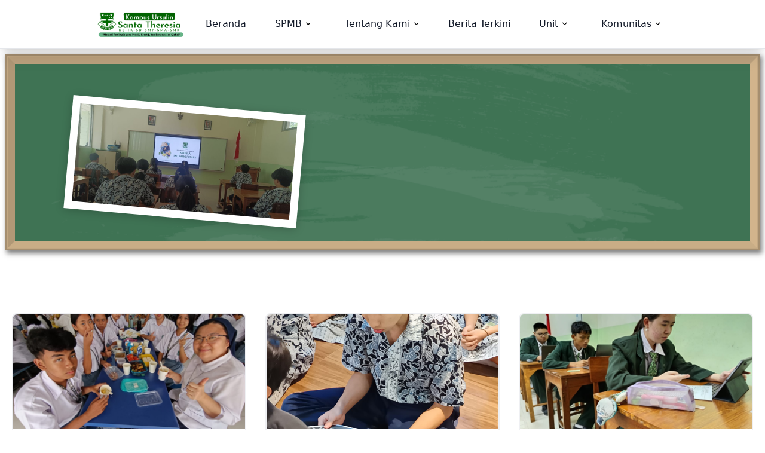

--- FILE ---
content_type: text/html; charset=UTF-8
request_url: https://sttheresia-jkt.sch.id/2024/01/
body_size: 7980
content:
<!DOCTYPE html>
<html lang="en-US">
<head>
    <meta http-equiv="Content-Type" content="text/html; charset=UTF-8" />
    <meta http-equiv="X-UA-Compatible" content="IE=edge,chrome=1"/>
    <meta name="viewport" content="width=device-width, initial-scale=1"/>
    <script type="text/javascript" src="https://cdnjs.cloudflare.com/ajax/libs/venobox/2.0.4/venobox.min.js" integrity="sha512-KX9LF4BMXOG6qr9aGjFIPK1xysZAHWXpuZW6gnRi6oM+41qa8x4zaLPkckNxz5veoSWzmV5HZqPMMtknU+431g==" crossorigin="anonymous" referrerpolicy="no-referrer"></script>
    <script src="https://cdn.jsdelivr.net/npm/swiffy-slider@1.6.0/dist/js/swiffy-slider.min.js" crossorigin="anonymous" defer=""></script>
    <script src="https://code.jquery.com/jquery-3.6.3.min.js" integrity="sha256-pvPw+upLPUjgMXY0G+8O0xUf+/Im1MZjXxxgOcBQBXU=" crossorigin="anonymous"></script>
    <link rel="stylesheet" href="https://unpkg.com/leaflet@1.9.3/dist/leaflet.css" integrity="sha256-kLaT2GOSpHechhsozzB+flnD+zUyjE2LlfWPgU04xyI=" crossorigin="" />
    <script src="https://unpkg.com/leaflet@1.9.3/dist/leaflet.js" integrity="sha256-WBkoXOwTeyKclOHuWtc+i2uENFpDZ9YPdf5Hf+D7ewM=" crossorigin=""></script>
    <script src="https://cdn.plyr.io/3.7.3/plyr.polyfilled.js"></script>
    <link rel="stylesheet" href="https://cdn.plyr.io/3.7.3/plyr.css"/>
    <link rel="preconnect" href="https://fonts.googleapis.com">
    <link rel="preconnect" href="https://fonts.gstatic.com" crossorigin>
    <link href="https://fonts.googleapis.com/css2?family=Caveat:wght@600&amp;display=swap" rel="stylesheet">
    <script>const base_url = "sttheresia-jkt.sch.id"</script>
    <script src="https://sttheresia-jkt.sch.id/wp-content/themes/theresia-wp/assets/js/app-min.js"></script>
    <meta name="author" content="(c) 2025 - Sekolah Katolik Santa Theresia - Yayasan Ananta Bhakti" />
<meta http-equiv="X-UA-Compatible" content="IE=edge">

<meta property="og:title" content="Ibadat Pesta Santa Angela &#8211; SMK Santa Theresia" />
<meta property="og:description" content="Pesta Santa Angela" />
<meta property="og:type" content="website" />
<meta property="og:url" content="https://sttheresia-jkt.sch.id/kegiatan-smk/ibadat-pesta-santa-angela-smk-santa-theresia/" />
<meta property="og:image" content="https://sttheresia-jkt.sch.id/wp-content/uploads/Para-Peserta-Didik-kelas-X-PPLG-mengikuti-ibadat-sabda-dengan-khusyuk-scaled.jpg" />

<meta name="description" content="Author :, Category: Post, Excerpt: Pesta Santa Angela">
<meta name="robots" content="all,index,follow">
<meta name="googlebot" content="all,index,follow">
<meta name="allow-search" content="yes">
<meta name="audience" content="all">
<meta name="revisit" content="7 days">
<meta name="revisit-after" content="7 days">
<meta name="author" content="Piirsa">
<meta name="copyright" content="© 2025 Sekolah Katolik Santa Theresia, Jakarta, Indonesia">
<meta name="creator" content="Piirsa - Indonesia">
<meta http-equiv="Reply-to" content="yab@sttheresia-jkt.sch.id, yayasan.anantabhakti@gmail.com">
<meta name="distribution" content="global">
<meta name="classification" content="Catholic School, Sekolah Katolik, SD Katolik, SMP Katolik, SMA Katolik, SMK Katolik, Sekolah Menteng, Santa Theresia">
<meta name="document-classification" content="general">
<meta name="rating" content="general">    <title>January 2024 &#8211; Kampus Ursulin Santa Theresia</title>
<meta name='robots' content='max-image-preview:large' />
	<style>img:is([sizes="auto" i], [sizes^="auto," i]) { contain-intrinsic-size: 3000px 1500px }</style>
	<link rel='dns-prefetch' href='//cdnjs.cloudflare.com' />
<link rel='dns-prefetch' href='//cdn.jsdelivr.net' />
<style id='classic-theme-styles-inline-css' type='text/css'>
/*! This file is auto-generated */
.wp-block-button__link{color:#fff;background-color:#32373c;border-radius:9999px;box-shadow:none;text-decoration:none;padding:calc(.667em + 2px) calc(1.333em + 2px);font-size:1.125em}.wp-block-file__button{background:#32373c;color:#fff;text-decoration:none}
</style>
<style id='safe-svg-svg-icon-style-inline-css' type='text/css'>
.safe-svg-cover{text-align:center}.safe-svg-cover .safe-svg-inside{display:inline-block;max-width:100%}.safe-svg-cover svg{height:100%;max-height:100%;max-width:100%;width:100%}

</style>
<link rel='stylesheet' id='venobox-css' href='//cdnjs.cloudflare.com/ajax/libs/venobox/2.0.4/venobox.min.css?ver=6.8.3' type='text/css' media='all' />
<link rel='stylesheet' id='swiffy-slider-css' href='//cdn.jsdelivr.net/npm/swiffy-slider@1.6.0/dist/css/swiffy-slider.min.css?ver=6.8.3' type='text/css' media='all' />
<link rel='stylesheet' id='scrollbar-css' href='https://sttheresia-jkt.sch.id/wp-content/themes/theresia-wp/assets/css/scrollbar.css?ver=1762644831' type='text/css' media='all' />
<link rel='stylesheet' id='fullscreen_mobile-css' href='https://sttheresia-jkt.sch.id/wp-content/themes/theresia-wp/assets/css/fullscreen_mobilemenu.css?ver=1762644831' type='text/css' media='all' />
<link rel='stylesheet' id='style-css' href='https://sttheresia-jkt.sch.id/wp-content/themes/theresia-wp/assets/css/style.css?ver=1762644831' type='text/css' media='all' />
<link rel='stylesheet' id='wp-style-css' href='https://sttheresia-jkt.sch.id/wp-content/themes/theresia-wp/style.css?ver=1762644831' type='text/css' media='all' />
<link rel="icon" href="https://sttheresia-jkt.sch.id/wp-content/uploads/Logo-Serviam-Transparan.png" sizes="32x32" />
<link rel="icon" href="https://sttheresia-jkt.sch.id/wp-content/uploads/Logo-Serviam-Transparan.png" sizes="192x192" />
<link rel="apple-touch-icon" href="https://sttheresia-jkt.sch.id/wp-content/uploads/Logo-Serviam-Transparan.png" />
<meta name="msapplication-TileImage" content="https://sttheresia-jkt.sch.id/wp-content/uploads/Logo-Serviam-Transparan.png" />
</head>

<body>




<nav class="navbar sticky top-0 bg-white border-b-2 shadow-xl text-gray-900 z-30">
  <div class="container mx-auto flex items-center justify-center">
  <div class="relative align-middle block p-2 text-teal-600 font-bold lg:p-4 sm:px-2">
            <a class="inline-block align-middle justify-between items-center" href="https://sttheresia-jkt.sch.id">
                <img loading="lazy" alt="Logo Website Kampus Santa Theresia" class="hidden w-auto h-12 text-white bg-white md:block" src="https://sttheresia-jkt.sch.id/wp-content/uploads/Logo-Kampus-St.Theresia-2.png">
                <img loading="lazy" alt="Logo Mobile Website Kampus Santa Theresia" class="w-auto h-12 text-white bg-white md:hidden" src="https://sttheresia-jkt.sch.id/wp-content/uploads/Logo-Kampus-St.Theresia-2.png">
            </a>
        </div>
    <ul class="text-sm md:text-base hidden nav__links md:hidden lg:flex">
      <li class="lg:py-6 xl:px-3"><a class="normal--link relative px-2 text-sm lg:text-base" href="https://sttheresia-jkt.sch.id/">Beranda</a></li><li class="lg:py-6 xl:px-3"><a data-expand="main_2"  class="nav--link relative px-2 text-sm lg:text-base" href="#">SPMB</a></li><li class="lg:py-6 xl:px-3"><a data-expand="main_3"  class="nav--link relative px-2 text-sm lg:text-base" href="#">Tentang Kami</a></li><li class="lg:py-6 xl:px-3"><a class="normal--link relative px-2 text-sm lg:text-base" href="https://sttheresia-jkt.sch.id/beritaterkini/">Berita Terkini</a></li><li class="lg:py-6 xl:px-3"><a data-expand="main_5"  class="nav--link relative px-2 text-sm lg:text-base" href="#">Unit</a></li><li class="lg:py-6 xl:px-3"><a data-expand="main_6"  class="nav--link relative px-2 text-sm lg:text-base" href="#">Komunitas</a></li>    </ul>
  </div>
</nav>
<div class="tip"></div>
<section class="header__expandMenu">
  <div class="menu__container">
    <div id="main_2" style="grid-template-columns: repeat(2, 240px);"><div class="sub__menu">
                <h3 class="title">Registrasi SPMB</h3><ul class="subMenu__items"><li class="subMenu--item"><img loading="lazy" src="" alt=""/><span class="label__container">
                                <a href="https://sttheresia-jkt.sch.id/spmb-kb-tk/" class="label">SPMB KB-TK<img loading="lazy" class="right--arrow" src="https://sttheresia-jkt.sch.id/wp-content/themes/theresia-wp/assets/images/right-arrow.svg" alt=""/></a>
                                <div class="label--desc"></div></span></li><li class="subMenu--item"><img loading="lazy" src="" alt=""/><span class="label__container">
                                <a href="https://sttheresia-jkt.sch.id/spmb-sd/" class="label">SPMB SD<img loading="lazy" class="right--arrow" src="https://sttheresia-jkt.sch.id/wp-content/themes/theresia-wp/assets/images/right-arrow.svg" alt=""/></a>
                                <div class="label--desc"></div></span></li><li class="subMenu--item"><img loading="lazy" src="" alt=""/><span class="label__container">
                                <a href="https://sttheresia-jkt.sch.id/spmb-smp/" class="label">SPMB SMP<img loading="lazy" class="right--arrow" src="https://sttheresia-jkt.sch.id/wp-content/themes/theresia-wp/assets/images/right-arrow.svg" alt=""/></a>
                                <div class="label--desc"></div></span></li><li class="subMenu--item"><img loading="lazy" src="" alt=""/><span class="label__container">
                                <a href="https://sttheresia-jkt.sch.id/spmb-sma/" class="label">SPMB SMA<img loading="lazy" class="right--arrow" src="https://sttheresia-jkt.sch.id/wp-content/themes/theresia-wp/assets/images/right-arrow.svg" alt=""/></a>
                                <div class="label--desc"></div></span></li><li class="subMenu--item"><img loading="lazy" src="" alt=""/><span class="label__container">
                                <a href="https://sttheresia-jkt.sch.id/spmb-smk/" class="label">SPMB SMK<img loading="lazy" class="right--arrow" src="https://sttheresia-jkt.sch.id/wp-content/themes/theresia-wp/assets/images/right-arrow.svg" alt=""/></a>
                                <div class="label--desc"></div></span></li></ul></div><div class="sub__menu">
                <h3 class="title">Pengumuman SPMB</h3><ul class="subMenu__items"><li class="subMenu--item"><img loading="lazy" src="" alt=""/><span class="label__container">
                                <a href="https://sttheresia-jkt.sch.id/pengumuman-kb-tk/" class="label">Pengumuman SPMB KB-TK<img loading="lazy" class="right--arrow" src="https://sttheresia-jkt.sch.id/wp-content/themes/theresia-wp/assets/images/right-arrow.svg" alt=""/></a>
                                <div class="label--desc"></div></span></li><li class="subMenu--item"><img loading="lazy" src="" alt=""/><span class="label__container">
                                <a href="https://sttheresia-jkt.sch.id/pengumuman-spmb-sd/" class="label">Pengumuman SPMB SD<img loading="lazy" class="right--arrow" src="https://sttheresia-jkt.sch.id/wp-content/themes/theresia-wp/assets/images/right-arrow.svg" alt=""/></a>
                                <div class="label--desc"></div></span></li><li class="subMenu--item"><img loading="lazy" src="" alt=""/><span class="label__container">
                                <a href="https://sttheresia-jkt.sch.id/pengumuman-spmb-smp/" class="label">Pengumuman SPMB SMP<img loading="lazy" class="right--arrow" src="https://sttheresia-jkt.sch.id/wp-content/themes/theresia-wp/assets/images/right-arrow.svg" alt=""/></a>
                                <div class="label--desc"></div></span></li><li class="subMenu--item"><img loading="lazy" src="" alt=""/><span class="label__container">
                                <a href="https://sttheresia-jkt.sch.id/pengumuman-spmb-sma/" class="label">Pengumuman SPMB SMA<img loading="lazy" class="right--arrow" src="https://sttheresia-jkt.sch.id/wp-content/themes/theresia-wp/assets/images/right-arrow.svg" alt=""/></a>
                                <div class="label--desc"></div></span></li></ul></div></div><div id="main_3" style="grid-template-columns: repeat(2, 240px);"><div class="sub__menu">
                <h3 class="title">Kampus Ursulin Santa Theresia</h3><ul class="subMenu__items"><li class="subMenu--item"><img loading="lazy" src="" alt=""/><span class="label__container">
                                <a href="https://sttheresia-jkt.sch.id/yayasan/nama-dan-tujuan-yayasan/" class="label">Spriritualitas St.Angela Merici<img loading="lazy" class="right--arrow" src="https://sttheresia-jkt.sch.id/wp-content/themes/theresia-wp/assets/images/right-arrow.svg" alt=""/></a>
                                <div class="label--desc"></div></span></li><li class="subMenu--item"><img loading="lazy" src="" alt=""/><span class="label__container">
                                <a href="https://sttheresia-jkt.sch.id/yayasan/visi-dan-misi/" class="label">Visi Misi &#038; Nilai Serviam<img loading="lazy" class="right--arrow" src="https://sttheresia-jkt.sch.id/wp-content/themes/theresia-wp/assets/images/right-arrow.svg" alt=""/></a>
                                <div class="label--desc"></div></span></li><li class="subMenu--item"><img loading="lazy" src="" alt=""/><span class="label__container">
                                <a href="https://sttheresia-jkt.sch.id/yayasan/profil-yayasan/" class="label">Profil Yayasan<img loading="lazy" class="right--arrow" src="https://sttheresia-jkt.sch.id/wp-content/themes/theresia-wp/assets/images/right-arrow.svg" alt=""/></a>
                                <div class="label--desc">Sejarah Komunitas dan Berdirinya Kampus Ursulin St.Theresia</div></span></li><li class="subMenu--item"><img loading="lazy" src="" alt=""/><span class="label__container">
                                <a href="https://sttheresia-jkt.sch.id/yayasan/struktur-organisasi/" class="label">Struktur Organisasi<img loading="lazy" class="right--arrow" src="https://sttheresia-jkt.sch.id/wp-content/themes/theresia-wp/assets/images/right-arrow.svg" alt=""/></a>
                                <div class="label--desc">Kampus Ursulin Santa Theresia</div></span></li><li class="subMenu--item"><img loading="lazy" src="" alt=""/><span class="label__container">
                                <a href="https://sttheresia-jkt.sch.id/yayasan/pelindung-sekolah-santa-theresia/" class="label">Pelindung sekolah Santa Theresia<img loading="lazy" class="right--arrow" src="https://sttheresia-jkt.sch.id/wp-content/themes/theresia-wp/assets/images/right-arrow.svg" alt=""/></a>
                                <div class="label--desc">Theresia dari kanak-kanak Yesus adalah Santa pelindung dari Kampus Ursulin Santa Theresia</div></span></li></ul></div><div class="sub__menu">
                <h3 class="title">Insieme Santa Theresia</h3><ul class="subMenu__items"><li class="subMenu--item"><img loading="lazy" src="" alt=""/><span class="label__container">
                                <a href="https://sttheresia-jkt.sch.id/leadershipday/" class="label">Leadership Day<img loading="lazy" class="right--arrow" src="https://sttheresia-jkt.sch.id/wp-content/themes/theresia-wp/assets/images/right-arrow.svg" alt=""/></a>
                                <div class="label--desc"></div></span></li><li class="subMenu--item"><img loading="lazy" src="" alt=""/><span class="label__container">
                                <a href="https://sttheresia-jkt.sch.id/theresia-day/" class="label">Theresia Day<img loading="lazy" class="right--arrow" src="https://sttheresia-jkt.sch.id/wp-content/themes/theresia-wp/assets/images/right-arrow.svg" alt=""/></a>
                                <div class="label--desc"></div></span></li><li class="subMenu--item"><img loading="lazy" src="" alt=""/><span class="label__container">
                                <a href="https://sttheresia-jkt.sch.id/pensi-st-theresia/" class="label">Pentas Seni<img loading="lazy" class="right--arrow" src="https://sttheresia-jkt.sch.id/wp-content/themes/theresia-wp/assets/images/right-arrow.svg" alt=""/></a>
                                <div class="label--desc"></div></span></li><li class="subMenu--item"><img loading="lazy" src="" alt=""/><span class="label__container">
                                <a href="https://sttheresia-jkt.sch.id/funwalk/" class="label">Family Fun Walk<img loading="lazy" class="right--arrow" src="https://sttheresia-jkt.sch.id/wp-content/themes/theresia-wp/assets/images/right-arrow.svg" alt=""/></a>
                                <div class="label--desc"></div></span></li><li class="subMenu--item"><img loading="lazy" src="" alt=""/><span class="label__container">
                                <a href="https://sttheresia-jkt.sch.id/event-yayasan/" class="label">Kegiatan Yayasan<img loading="lazy" class="right--arrow" src="https://sttheresia-jkt.sch.id/wp-content/themes/theresia-wp/assets/images/right-arrow.svg" alt=""/></a>
                                <div class="label--desc"></div></span></li></ul></div></div><div id="main_5" style="grid-template-columns: repeat(5, 240px);"><div class="sub__menu">
                <h3 class="title">KB-TK</h3><ul class="subMenu__items"><li class="subMenu--item"><img loading="lazy" src="" alt=""/><span class="label__container">
                                <a href="https://sttheresia-jkt.sch.id/tk-kb/" class="label">Beranda<img loading="lazy" class="right--arrow" src="https://sttheresia-jkt.sch.id/wp-content/themes/theresia-wp/assets/images/right-arrow.svg" alt=""/></a>
                                <div class="label--desc"></div></span></li><li class="subMenu--item"><img loading="lazy" src="" alt=""/><span class="label__container">
                                <a href="https://sttheresia-jkt.sch.id/tk-kb/profil/" class="label">Profil<img loading="lazy" class="right--arrow" src="https://sttheresia-jkt.sch.id/wp-content/themes/theresia-wp/assets/images/right-arrow.svg" alt=""/></a>
                                <div class="label--desc"></div></span></li><li class="subMenu--item"><img loading="lazy" src="" alt=""/><span class="label__container">
                                <a href="https://sttheresia-jkt.sch.id/tk-kb/visi-misi-nilai-serviam/" class="label">Visi Misi &#038; Nilai Serviam<img loading="lazy" class="right--arrow" src="https://sttheresia-jkt.sch.id/wp-content/themes/theresia-wp/assets/images/right-arrow.svg" alt=""/></a>
                                <div class="label--desc"></div></span></li><li class="subMenu--item"><img loading="lazy" src="" alt=""/><span class="label__container">
                                <a href="https://sttheresia-jkt.sch.id/tk-kb/guru-karyawan/" class="label">Struktur Organisasi<img loading="lazy" class="right--arrow" src="https://sttheresia-jkt.sch.id/wp-content/themes/theresia-wp/assets/images/right-arrow.svg" alt=""/></a>
                                <div class="label--desc"></div></span></li><li class="subMenu--item"><img loading="lazy" src="" alt=""/><span class="label__container">
                                <a href="https://sttheresia-jkt.sch.id/tk-kb/fasilitas-tk-kb/" class="label">Fasilitas<img loading="lazy" class="right--arrow" src="https://sttheresia-jkt.sch.id/wp-content/themes/theresia-wp/assets/images/right-arrow.svg" alt=""/></a>
                                <div class="label--desc"></div></span></li><li class="subMenu--item"><img loading="lazy" src="" alt=""/><span class="label__container">
                                <a href="https://sttheresia-jkt.sch.id/tk-kb/kegiatan-tk-kb/" class="label">Kegiatan Siswa<img loading="lazy" class="right--arrow" src="https://sttheresia-jkt.sch.id/wp-content/themes/theresia-wp/assets/images/right-arrow.svg" alt=""/></a>
                                <div class="label--desc"></div></span></li><li class="subMenu--item"><img loading="lazy" src="" alt=""/><span class="label__container">
                                <a href="https://sttheresia-jkt.sch.id/tk-kb/prestasi/" class="label">Prestasi<img loading="lazy" class="right--arrow" src="https://sttheresia-jkt.sch.id/wp-content/themes/theresia-wp/assets/images/right-arrow.svg" alt=""/></a>
                                <div class="label--desc"></div></span></li><li class="subMenu--item"><img loading="lazy" src="" alt=""/><span class="label__container">
                                <a href="https://sttheresia-jkt.sch.id/tk-kb/ekstrakurikuler/" class="label">Ekstrakurikuler<img loading="lazy" class="right--arrow" src="https://sttheresia-jkt.sch.id/wp-content/themes/theresia-wp/assets/images/right-arrow.svg" alt=""/></a>
                                <div class="label--desc"></div></span></li></ul></div><div class="sub__menu">
                <h3 class="title">SD</h3><ul class="subMenu__items"><li class="subMenu--item"><img loading="lazy" src="" alt=""/><span class="label__container">
                                <a href="https://sttheresia-jkt.sch.id/sd/" class="label">Beranda<img loading="lazy" class="right--arrow" src="https://sttheresia-jkt.sch.id/wp-content/themes/theresia-wp/assets/images/right-arrow.svg" alt=""/></a>
                                <div class="label--desc"></div></span></li><li class="subMenu--item"><img loading="lazy" src="" alt=""/><span class="label__container">
                                <a href="https://sttheresia-jkt.sch.id/sd/profile-sd/" class="label">Profil<img loading="lazy" class="right--arrow" src="https://sttheresia-jkt.sch.id/wp-content/themes/theresia-wp/assets/images/right-arrow.svg" alt=""/></a>
                                <div class="label--desc"></div></span></li><li class="subMenu--item"><img loading="lazy" src="" alt=""/><span class="label__container">
                                <a href="https://sttheresia-jkt.sch.id/sd/visi-misi-sd/" class="label">Visi Misi &#038; Nilai Serviam<img loading="lazy" class="right--arrow" src="https://sttheresia-jkt.sch.id/wp-content/themes/theresia-wp/assets/images/right-arrow.svg" alt=""/></a>
                                <div class="label--desc"></div></span></li><li class="subMenu--item"><img loading="lazy" src="" alt=""/><span class="label__container">
                                <a href="https://sttheresia-jkt.sch.id/sd/guru-dan-karyawan/" class="label">Struktur Organisasi<img loading="lazy" class="right--arrow" src="https://sttheresia-jkt.sch.id/wp-content/themes/theresia-wp/assets/images/right-arrow.svg" alt=""/></a>
                                <div class="label--desc"></div></span></li><li class="subMenu--item"><img loading="lazy" src="" alt=""/><span class="label__container">
                                <a href="https://sttheresia-jkt.sch.id/sd/fasilitas-sd/" class="label">Fasilitas<img loading="lazy" class="right--arrow" src="https://sttheresia-jkt.sch.id/wp-content/themes/theresia-wp/assets/images/right-arrow.svg" alt=""/></a>
                                <div class="label--desc"></div></span></li><li class="subMenu--item"><img loading="lazy" src="" alt=""/><span class="label__container">
                                <a href="https://sttheresia-jkt.sch.id/sd/kegiatan-sd/" class="label">Kegiatan Siswa<img loading="lazy" class="right--arrow" src="https://sttheresia-jkt.sch.id/wp-content/themes/theresia-wp/assets/images/right-arrow.svg" alt=""/></a>
                                <div class="label--desc"></div></span></li><li class="subMenu--item"><img loading="lazy" src="" alt=""/><span class="label__container">
                                <a href="https://sttheresia-jkt.sch.id/sd/prestasi-sd/" class="label">Prestasi<img loading="lazy" class="right--arrow" src="https://sttheresia-jkt.sch.id/wp-content/themes/theresia-wp/assets/images/right-arrow.svg" alt=""/></a>
                                <div class="label--desc"></div></span></li><li class="subMenu--item"><img loading="lazy" src="" alt=""/><span class="label__container">
                                <a href="https://sttheresia-jkt.sch.id/sd/ekstrakurikuler-sd/" class="label">Ekstrakurikuler<img loading="lazy" class="right--arrow" src="https://sttheresia-jkt.sch.id/wp-content/themes/theresia-wp/assets/images/right-arrow.svg" alt=""/></a>
                                <div class="label--desc"></div></span></li></ul></div><div class="sub__menu">
                <h3 class="title">SMP</h3><ul class="subMenu__items"><li class="subMenu--item"><img loading="lazy" src="" alt=""/><span class="label__container">
                                <a href="https://sttheresia-jkt.sch.id/smp/" class="label">Beranda<img loading="lazy" class="right--arrow" src="https://sttheresia-jkt.sch.id/wp-content/themes/theresia-wp/assets/images/right-arrow.svg" alt=""/></a>
                                <div class="label--desc"></div></span></li><li class="subMenu--item"><img loading="lazy" src="" alt=""/><span class="label__container">
                                <a href="https://sttheresia-jkt.sch.id/smp/profile-smp/" class="label">Profil<img loading="lazy" class="right--arrow" src="https://sttheresia-jkt.sch.id/wp-content/themes/theresia-wp/assets/images/right-arrow.svg" alt=""/></a>
                                <div class="label--desc"></div></span></li><li class="subMenu--item"><img loading="lazy" src="" alt=""/><span class="label__container">
                                <a href="https://sttheresia-jkt.sch.id/smp/visi-dan-misi/" class="label">Visi Misi &#038; Nilai Serviam<img loading="lazy" class="right--arrow" src="https://sttheresia-jkt.sch.id/wp-content/themes/theresia-wp/assets/images/right-arrow.svg" alt=""/></a>
                                <div class="label--desc"></div></span></li><li class="subMenu--item"><img loading="lazy" src="" alt=""/><span class="label__container">
                                <a href="https://sttheresia-jkt.sch.id/smp/staff-smp/" class="label">Struktur Organisasi<img loading="lazy" class="right--arrow" src="https://sttheresia-jkt.sch.id/wp-content/themes/theresia-wp/assets/images/right-arrow.svg" alt=""/></a>
                                <div class="label--desc"></div></span></li><li class="subMenu--item"><img loading="lazy" src="" alt=""/><span class="label__container">
                                <a href="https://sttheresia-jkt.sch.id/smp/fasilitas-smp/" class="label">Fasilitas<img loading="lazy" class="right--arrow" src="https://sttheresia-jkt.sch.id/wp-content/themes/theresia-wp/assets/images/right-arrow.svg" alt=""/></a>
                                <div class="label--desc"></div></span></li><li class="subMenu--item"><img loading="lazy" src="" alt=""/><span class="label__container">
                                <a href="https://sttheresia-jkt.sch.id/smp/kegiatan-smp/" class="label">Kegiatan Siswa<img loading="lazy" class="right--arrow" src="https://sttheresia-jkt.sch.id/wp-content/themes/theresia-wp/assets/images/right-arrow.svg" alt=""/></a>
                                <div class="label--desc"></div></span></li><li class="subMenu--item"><img loading="lazy" src="" alt=""/><span class="label__container">
                                <a href="https://sttheresia-jkt.sch.id/smp/prestasi-smp/" class="label">Prestasi<img loading="lazy" class="right--arrow" src="https://sttheresia-jkt.sch.id/wp-content/themes/theresia-wp/assets/images/right-arrow.svg" alt=""/></a>
                                <div class="label--desc"></div></span></li><li class="subMenu--item"><img loading="lazy" src="" alt=""/><span class="label__container">
                                <a href="https://sttheresia-jkt.sch.id/smp/ekstrakurikuler-smp/" class="label">Ekstrakurikuler<img loading="lazy" class="right--arrow" src="https://sttheresia-jkt.sch.id/wp-content/themes/theresia-wp/assets/images/right-arrow.svg" alt=""/></a>
                                <div class="label--desc"></div></span></li></ul></div><div class="sub__menu">
                <h3 class="title">SMA</h3><ul class="subMenu__items"><li class="subMenu--item"><img loading="lazy" src="" alt=""/><span class="label__container">
                                <a href="https://sttheresia-jkt.sch.id/sma/" class="label">Beranda<img loading="lazy" class="right--arrow" src="https://sttheresia-jkt.sch.id/wp-content/themes/theresia-wp/assets/images/right-arrow.svg" alt=""/></a>
                                <div class="label--desc"></div></span></li><li class="subMenu--item"><img loading="lazy" src="" alt=""/><span class="label__container">
                                <a href="https://sttheresia-jkt.sch.id/sma/profil-sma/" class="label">Profil<img loading="lazy" class="right--arrow" src="https://sttheresia-jkt.sch.id/wp-content/themes/theresia-wp/assets/images/right-arrow.svg" alt=""/></a>
                                <div class="label--desc"></div></span></li><li class="subMenu--item"><img loading="lazy" src="" alt=""/><span class="label__container">
                                <a href="https://sttheresia-jkt.sch.id/tk-kb/visi-misi-nilai-serviam/" class="label">Visi Misi &#038; Nilai Serviam<img loading="lazy" class="right--arrow" src="https://sttheresia-jkt.sch.id/wp-content/themes/theresia-wp/assets/images/right-arrow.svg" alt=""/></a>
                                <div class="label--desc"></div></span></li><li class="subMenu--item"><img loading="lazy" src="" alt=""/><span class="label__container">
                                <a href="https://sttheresia-jkt.sch.id/sma/staff-sma/" class="label">Struktur Organisasi<img loading="lazy" class="right--arrow" src="https://sttheresia-jkt.sch.id/wp-content/themes/theresia-wp/assets/images/right-arrow.svg" alt=""/></a>
                                <div class="label--desc"></div></span></li><li class="subMenu--item"><img loading="lazy" src="" alt=""/><span class="label__container">
                                <a href="https://sttheresia-jkt.sch.id/sma/fasilitas-sma/" class="label">Fasilitas<img loading="lazy" class="right--arrow" src="https://sttheresia-jkt.sch.id/wp-content/themes/theresia-wp/assets/images/right-arrow.svg" alt=""/></a>
                                <div class="label--desc"></div></span></li><li class="subMenu--item"><img loading="lazy" src="" alt=""/><span class="label__container">
                                <a href="https://sttheresia-jkt.sch.id/sma/kegiatan-sma/" class="label">Kegiatan Siswa<img loading="lazy" class="right--arrow" src="https://sttheresia-jkt.sch.id/wp-content/themes/theresia-wp/assets/images/right-arrow.svg" alt=""/></a>
                                <div class="label--desc"></div></span></li><li class="subMenu--item"><img loading="lazy" src="" alt=""/><span class="label__container">
                                <a href="https://sttheresia-jkt.sch.id/sma/prestasi-sma/" class="label">Prestasi<img loading="lazy" class="right--arrow" src="https://sttheresia-jkt.sch.id/wp-content/themes/theresia-wp/assets/images/right-arrow.svg" alt=""/></a>
                                <div class="label--desc"></div></span></li><li class="subMenu--item"><img loading="lazy" src="" alt=""/><span class="label__container">
                                <a href="https://sttheresia-jkt.sch.id/sma/ekstrakurikuler-sma/" class="label">Ekstrakurikuler<img loading="lazy" class="right--arrow" src="https://sttheresia-jkt.sch.id/wp-content/themes/theresia-wp/assets/images/right-arrow.svg" alt=""/></a>
                                <div class="label--desc"></div></span></li></ul></div><div class="sub__menu">
                <h3 class="title">SMK</h3><ul class="subMenu__items"><li class="subMenu--item"><img loading="lazy" src="" alt=""/><span class="label__container">
                                <a href="https://sttheresia-jkt.sch.id/smk/" class="label">Beranda<img loading="lazy" class="right--arrow" src="https://sttheresia-jkt.sch.id/wp-content/themes/theresia-wp/assets/images/right-arrow.svg" alt=""/></a>
                                <div class="label--desc"></div></span></li><li class="subMenu--item"><img loading="lazy" src="" alt=""/><span class="label__container">
                                <a href="https://sttheresia-jkt.sch.id/smk/profil-smk/" class="label">Profil<img loading="lazy" class="right--arrow" src="https://sttheresia-jkt.sch.id/wp-content/themes/theresia-wp/assets/images/right-arrow.svg" alt=""/></a>
                                <div class="label--desc"></div></span></li><li class="subMenu--item"><img loading="lazy" src="" alt=""/><span class="label__container">
                                <a href="https://sttheresia-jkt.sch.id/smk/visi-misi-smk/" class="label">Visi Misi &#038; Nilai Serviam<img loading="lazy" class="right--arrow" src="https://sttheresia-jkt.sch.id/wp-content/themes/theresia-wp/assets/images/right-arrow.svg" alt=""/></a>
                                <div class="label--desc"></div></span></li><li class="subMenu--item"><img loading="lazy" src="" alt=""/><span class="label__container">
                                <a href="https://sttheresia-jkt.sch.id/smk/staff-smk/" class="label">Struktur Organisasi<img loading="lazy" class="right--arrow" src="https://sttheresia-jkt.sch.id/wp-content/themes/theresia-wp/assets/images/right-arrow.svg" alt=""/></a>
                                <div class="label--desc"></div></span></li><li class="subMenu--item"><img loading="lazy" src="" alt=""/><span class="label__container">
                                <a href="https://sttheresia-jkt.sch.id/smk/fasilitas-smk/" class="label">Fasilitas<img loading="lazy" class="right--arrow" src="https://sttheresia-jkt.sch.id/wp-content/themes/theresia-wp/assets/images/right-arrow.svg" alt=""/></a>
                                <div class="label--desc"></div></span></li><li class="subMenu--item"><img loading="lazy" src="" alt=""/><span class="label__container">
                                <a href="https://sttheresia-jkt.sch.id/smk/kegiatan-smk/" class="label">Kegiatan Siswa<img loading="lazy" class="right--arrow" src="https://sttheresia-jkt.sch.id/wp-content/themes/theresia-wp/assets/images/right-arrow.svg" alt=""/></a>
                                <div class="label--desc"></div></span></li><li class="subMenu--item"><img loading="lazy" src="" alt=""/><span class="label__container">
                                <a href="https://sttheresia-jkt.sch.id/smk/prestasi-smk/" class="label">Prestasi<img loading="lazy" class="right--arrow" src="https://sttheresia-jkt.sch.id/wp-content/themes/theresia-wp/assets/images/right-arrow.svg" alt=""/></a>
                                <div class="label--desc"></div></span></li><li class="subMenu--item"><img loading="lazy" src="" alt=""/><span class="label__container">
                                <a href="https://sttheresia-jkt.sch.id/smk/ekstrakurikuler-smk/" class="label">Ekstrakurikuler<img loading="lazy" class="right--arrow" src="https://sttheresia-jkt.sch.id/wp-content/themes/theresia-wp/assets/images/right-arrow.svg" alt=""/></a>
                                <div class="label--desc"></div></span></li></ul></div></div><div id="main_6" style="grid-template-columns: repeat(3, 240px);"><div class="sub__menu">
                <h3 class="title">Internal</h3><ul class="subMenu__items"><li class="subMenu--item"><img loading="lazy" src="" alt=""/><span class="label__container">
                                <a href="https://sttheresia-jkt.sch.id/pastoral/" class="label">Pastoral Kampus<img loading="lazy" class="right--arrow" src="https://sttheresia-jkt.sch.id/wp-content/themes/theresia-wp/assets/images/right-arrow.svg" alt=""/></a>
                                <div class="label--desc">Tim Pastoral</div></span></li><li class="subMenu--item"><img loading="lazy" src="" alt=""/><span class="label__container">
                                <a href="https://sttheresia-jkt.sch.id/renungan-pastoral/" class="label">Renungan Pastoral<img loading="lazy" class="right--arrow" src="https://sttheresia-jkt.sch.id/wp-content/themes/theresia-wp/assets/images/right-arrow.svg" alt=""/></a>
                                <div class="label--desc"></div></span></li><li class="subMenu--item"><img loading="lazy" src="" alt=""/><span class="label__container">
                                <a href="https://sttheresia-jkt.sch.id/yayasan/santa-theresia-orchestra/" class="label">Saint Theresia Orchestra<img loading="lazy" class="right--arrow" src="https://sttheresia-jkt.sch.id/wp-content/themes/theresia-wp/assets/images/right-arrow.svg" alt=""/></a>
                                <div class="label--desc"></div></span></li></ul></div><div class="sub__menu">
                <h3 class="title">Perpustakaan</h3><ul class="subMenu__items"><li class="subMenu--item"><img loading="lazy" src="" alt=""/><span class="label__container">
                                <a href="https://sttheresia-jkt.sch.id/profil-perpus/" class="label">Profil Perpustakaan<img loading="lazy" class="right--arrow" src="https://sttheresia-jkt.sch.id/wp-content/themes/theresia-wp/assets/images/right-arrow.svg" alt=""/></a>
                                <div class="label--desc"></div></span></li><li class="subMenu--item"><img loading="lazy" src="" alt=""/><span class="label__container">
                                <a href="https://sttheresia-jkt.sch.id/info-perpus/" class="label">Info Perpustakaan<img loading="lazy" class="right--arrow" src="https://sttheresia-jkt.sch.id/wp-content/themes/theresia-wp/assets/images/right-arrow.svg" alt=""/></a>
                                <div class="label--desc"></div></span></li><li class="subMenu--item"><img loading="lazy" src="" alt=""/><span class="label__container">
                                <a href="https://sttheresia-jkt.sch.id/galeri-perpus/" class="label">Galeri Karya Perpustakaan<img loading="lazy" class="right--arrow" src="https://sttheresia-jkt.sch.id/wp-content/themes/theresia-wp/assets/images/right-arrow.svg" alt=""/></a>
                                <div class="label--desc"></div></span></li></ul></div><div class="sub__menu">
                <h3 class="title">Eksternal</h3><ul class="subMenu__items"><li class="subMenu--item"><img loading="lazy" src="" alt=""/><span class="label__container">
                                <a href="https://www.alumnit27a.org/" class="label">Alumni<img loading="lazy" class="right--arrow" src="https://sttheresia-jkt.sch.id/wp-content/themes/theresia-wp/assets/images/right-arrow.svg" alt=""/></a>
                                <div class="label--desc">Informasi Alumni St.Theresia</div></span></li></ul></div></div>  </div>
</section>
<input class="btn btn--close" id="main-navigation-toggle" type="checkbox" title="Toggle main navigation">
<label class="block lg:hidden" for="main-navigation-toggle"><span></span></label>

<nav class="nav-main" id="main-navigation">
    <ul class="menu">
                    <li class="menu__item"><a class="menu__link" href="https://sttheresia-jkt.sch.id/">Beranda</a></li>
                <li class="menu__item"><a class="menu__link" href="#">SPMB</a>
            <ul class="submenu">
                                    <p class="px-3 py-1 font-bold text-sm text-bold text-gray-400 mb-2">Registrasi SPMB</p>
                                                                                                    <li class="menu__item"><a class="menu__link" href="https://sttheresia-jkt.sch.id/spmb-kb-tk/">SPMB KB-TK</a></li>
                                                                                                            <li class="menu__item"><a class="menu__link" href="https://sttheresia-jkt.sch.id/spmb-sd/">SPMB SD</a></li>
                                                                                                            <li class="menu__item"><a class="menu__link" href="https://sttheresia-jkt.sch.id/spmb-smp/">SPMB SMP</a></li>
                                                                                                            <li class="menu__item"><a class="menu__link" href="https://sttheresia-jkt.sch.id/spmb-sma/">SPMB SMA</a></li>
                                                                                                            <li class="menu__item"><a class="menu__link" href="https://sttheresia-jkt.sch.id/spmb-smk/">SPMB SMK</a></li>
                                                                                                            <p class="px-3 py-1 font-bold text-sm text-bold text-gray-400 mb-2">Pengumuman SPMB</p>
                                                                                                    <li class="menu__item"><a class="menu__link" href="https://sttheresia-jkt.sch.id/pengumuman-kb-tk/">Pengumuman SPMB KB-TK</a></li>
                                                                                                            <li class="menu__item"><a class="menu__link" href="https://sttheresia-jkt.sch.id/pengumuman-spmb-sd/">Pengumuman SPMB SD</a></li>
                                                                                                            <li class="menu__item"><a class="menu__link" href="https://sttheresia-jkt.sch.id/pengumuman-spmb-smp/">Pengumuman SPMB SMP</a></li>
                                                                                                            <li class="menu__item"><a class="menu__link" href="https://sttheresia-jkt.sch.id/pengumuman-spmb-sma/">Pengumuman SPMB SMA</a></li>
                                                                                                                                                        </ul>
        </li>
                <li class="menu__item"><a class="menu__link" href="#">Tentang Kami</a>
            <ul class="submenu">
                                    <p class="px-3 py-1 font-bold text-sm text-bold text-gray-400 mb-2">Kampus Ursulin Santa Theresia</p>
                                                                                                    <li class="menu__item"><a class="menu__link" href="https://sttheresia-jkt.sch.id/yayasan/nama-dan-tujuan-yayasan/">Spriritualitas St.Angela Merici</a></li>
                                                                                                            <li class="menu__item"><a class="menu__link" href="https://sttheresia-jkt.sch.id/yayasan/visi-dan-misi/">Visi Misi &#038; Nilai Serviam</a></li>
                                                                                                            <li class="menu__item"><a class="menu__link" href="https://sttheresia-jkt.sch.id/yayasan/profil-yayasan/">Profil Yayasan</a></li>
                                                                                                            <li class="menu__item"><a class="menu__link" href="https://sttheresia-jkt.sch.id/yayasan/struktur-organisasi/">Struktur Organisasi</a></li>
                                                                                                            <li class="menu__item"><a class="menu__link" href="https://sttheresia-jkt.sch.id/yayasan/pelindung-sekolah-santa-theresia/">Pelindung sekolah Santa Theresia</a></li>
                                                                                                            <p class="px-3 py-1 font-bold text-sm text-bold text-gray-400 mb-2">Insieme Santa Theresia</p>
                                                                                                    <li class="menu__item"><a class="menu__link" href="https://sttheresia-jkt.sch.id/leadershipday/">Leadership Day</a></li>
                                                                                                            <li class="menu__item"><a class="menu__link" href="https://sttheresia-jkt.sch.id/theresia-day/">Theresia Day</a></li>
                                                                                                            <li class="menu__item"><a class="menu__link" href="https://sttheresia-jkt.sch.id/pensi-st-theresia/">Pentas Seni</a></li>
                                                                                                            <li class="menu__item"><a class="menu__link" href="https://sttheresia-jkt.sch.id/funwalk/">Family Fun Walk</a></li>
                                                                                                            <li class="menu__item"><a class="menu__link" href="https://sttheresia-jkt.sch.id/event-yayasan/">Kegiatan Yayasan</a></li>
                                                                                                    </ul>
        </li>
                <li class="menu__item"><a class="menu__link" href="https://sttheresia-jkt.sch.id/beritaterkini/">Berita Terkini</a></li>
                <li class="menu__item"><a class="menu__link" href="#">Unit</a>
            <ul class="submenu">
                                    <p class="px-3 py-1 font-bold text-sm text-bold text-gray-400 mb-2">KB-TK</p>
                                                                                                    <li class="menu__item"><a class="menu__link" href="https://sttheresia-jkt.sch.id/tk-kb/">Beranda</a></li>
                                                                                                            <li class="menu__item"><a class="menu__link" href="https://sttheresia-jkt.sch.id/tk-kb/profil/">Profil</a></li>
                                                                                                            <li class="menu__item"><a class="menu__link" href="https://sttheresia-jkt.sch.id/tk-kb/visi-misi-nilai-serviam/">Visi Misi &#038; Nilai Serviam</a></li>
                                                                                                            <li class="menu__item"><a class="menu__link" href="https://sttheresia-jkt.sch.id/tk-kb/guru-karyawan/">Struktur Organisasi</a></li>
                                                                                                            <li class="menu__item"><a class="menu__link" href="https://sttheresia-jkt.sch.id/tk-kb/fasilitas-tk-kb/">Fasilitas</a></li>
                                                                                                            <li class="menu__item"><a class="menu__link" href="https://sttheresia-jkt.sch.id/tk-kb/kegiatan-tk-kb/">Kegiatan Siswa</a></li>
                                                                                                            <li class="menu__item"><a class="menu__link" href="https://sttheresia-jkt.sch.id/tk-kb/prestasi/">Prestasi</a></li>
                                                                                                            <li class="menu__item"><a class="menu__link" href="https://sttheresia-jkt.sch.id/tk-kb/ekstrakurikuler/">Ekstrakurikuler</a></li>
                                                                                                            <p class="px-3 py-1 font-bold text-sm text-bold text-gray-400 mb-2">SD</p>
                                                                                                    <li class="menu__item"><a class="menu__link" href="https://sttheresia-jkt.sch.id/sd/">Beranda</a></li>
                                                                                                            <li class="menu__item"><a class="menu__link" href="https://sttheresia-jkt.sch.id/sd/profile-sd/">Profil</a></li>
                                                                                                            <li class="menu__item"><a class="menu__link" href="https://sttheresia-jkt.sch.id/sd/visi-misi-sd/">Visi Misi &#038; Nilai Serviam</a></li>
                                                                                                            <li class="menu__item"><a class="menu__link" href="https://sttheresia-jkt.sch.id/sd/guru-dan-karyawan/">Struktur Organisasi</a></li>
                                                                                                            <li class="menu__item"><a class="menu__link" href="https://sttheresia-jkt.sch.id/sd/fasilitas-sd/">Fasilitas</a></li>
                                                                                                            <li class="menu__item"><a class="menu__link" href="https://sttheresia-jkt.sch.id/sd/kegiatan-sd/">Kegiatan Siswa</a></li>
                                                                                                            <li class="menu__item"><a class="menu__link" href="https://sttheresia-jkt.sch.id/sd/prestasi-sd/">Prestasi</a></li>
                                                                                                            <li class="menu__item"><a class="menu__link" href="https://sttheresia-jkt.sch.id/sd/ekstrakurikuler-sd/">Ekstrakurikuler</a></li>
                                                                                                                                                                <p class="px-3 py-1 font-bold text-sm text-bold text-gray-400 mb-2">SMP</p>
                                                                                                    <li class="menu__item"><a class="menu__link" href="https://sttheresia-jkt.sch.id/smp/">Beranda</a></li>
                                                                                                            <li class="menu__item"><a class="menu__link" href="https://sttheresia-jkt.sch.id/smp/profile-smp/">Profil</a></li>
                                                                                                            <li class="menu__item"><a class="menu__link" href="https://sttheresia-jkt.sch.id/smp/visi-dan-misi/">Visi Misi &#038; Nilai Serviam</a></li>
                                                                                                            <li class="menu__item"><a class="menu__link" href="https://sttheresia-jkt.sch.id/smp/staff-smp/">Struktur Organisasi</a></li>
                                                                                                            <li class="menu__item"><a class="menu__link" href="https://sttheresia-jkt.sch.id/smp/fasilitas-smp/">Fasilitas</a></li>
                                                                                                            <li class="menu__item"><a class="menu__link" href="https://sttheresia-jkt.sch.id/smp/kegiatan-smp/">Kegiatan Siswa</a></li>
                                                                                                            <li class="menu__item"><a class="menu__link" href="https://sttheresia-jkt.sch.id/smp/prestasi-smp/">Prestasi</a></li>
                                                                                                            <li class="menu__item"><a class="menu__link" href="https://sttheresia-jkt.sch.id/smp/ekstrakurikuler-smp/">Ekstrakurikuler</a></li>
                                                                                                                                                                <p class="px-3 py-1 font-bold text-sm text-bold text-gray-400 mb-2">SMA</p>
                                                                                                    <li class="menu__item"><a class="menu__link" href="https://sttheresia-jkt.sch.id/sma/">Beranda</a></li>
                                                                                                            <li class="menu__item"><a class="menu__link" href="https://sttheresia-jkt.sch.id/sma/profil-sma/">Profil</a></li>
                                                                                                            <li class="menu__item"><a class="menu__link" href="https://sttheresia-jkt.sch.id/tk-kb/visi-misi-nilai-serviam/">Visi Misi &#038; Nilai Serviam</a></li>
                                                                                                            <li class="menu__item"><a class="menu__link" href="https://sttheresia-jkt.sch.id/sma/staff-sma/">Struktur Organisasi</a></li>
                                                                                                            <li class="menu__item"><a class="menu__link" href="https://sttheresia-jkt.sch.id/sma/fasilitas-sma/">Fasilitas</a></li>
                                                                                                            <li class="menu__item"><a class="menu__link" href="https://sttheresia-jkt.sch.id/sma/kegiatan-sma/">Kegiatan Siswa</a></li>
                                                                                                            <li class="menu__item"><a class="menu__link" href="https://sttheresia-jkt.sch.id/sma/prestasi-sma/">Prestasi</a></li>
                                                                                                            <li class="menu__item"><a class="menu__link" href="https://sttheresia-jkt.sch.id/sma/ekstrakurikuler-sma/">Ekstrakurikuler</a></li>
                                                                                                                                                                                                                    <p class="px-3 py-1 font-bold text-sm text-bold text-gray-400 mb-2">SMK</p>
                                                                                                    <li class="menu__item"><a class="menu__link" href="https://sttheresia-jkt.sch.id/smk/">Beranda</a></li>
                                                                                                            <li class="menu__item"><a class="menu__link" href="https://sttheresia-jkt.sch.id/smk/profil-smk/">Profil</a></li>
                                                                                                            <li class="menu__item"><a class="menu__link" href="https://sttheresia-jkt.sch.id/smk/visi-misi-smk/">Visi Misi &#038; Nilai Serviam</a></li>
                                                                                                            <li class="menu__item"><a class="menu__link" href="https://sttheresia-jkt.sch.id/smk/staff-smk/">Struktur Organisasi</a></li>
                                                                                                            <li class="menu__item"><a class="menu__link" href="https://sttheresia-jkt.sch.id/smk/fasilitas-smk/">Fasilitas</a></li>
                                                                                                            <li class="menu__item"><a class="menu__link" href="https://sttheresia-jkt.sch.id/smk/kegiatan-smk/">Kegiatan Siswa</a></li>
                                                                                                            <li class="menu__item"><a class="menu__link" href="https://sttheresia-jkt.sch.id/smk/prestasi-smk/">Prestasi</a></li>
                                                                                                            <li class="menu__item"><a class="menu__link" href="https://sttheresia-jkt.sch.id/smk/ekstrakurikuler-smk/">Ekstrakurikuler</a></li>
                                                                                                                                                        </ul>
        </li>
                <li class="menu__item"><a class="menu__link" href="#">Komunitas</a>
            <ul class="submenu">
                                    <p class="px-3 py-1 font-bold text-sm text-bold text-gray-400 mb-2">Internal</p>
                                                                                                    <li class="menu__item"><a class="menu__link" href="https://sttheresia-jkt.sch.id/pastoral/">Pastoral Kampus</a></li>
                                                                                                            <li class="menu__item"><a class="menu__link" href="https://sttheresia-jkt.sch.id/renungan-pastoral/">Renungan Pastoral</a></li>
                                                                                                            <li class="menu__item"><a class="menu__link" href="https://sttheresia-jkt.sch.id/yayasan/santa-theresia-orchestra/">Saint Theresia Orchestra</a></li>
                                                                                                            <p class="px-3 py-1 font-bold text-sm text-bold text-gray-400 mb-2">Perpustakaan</p>
                                                                                                    <li class="menu__item"><a class="menu__link" href="https://sttheresia-jkt.sch.id/profil-perpus/">Profil Perpustakaan</a></li>
                                                                                                            <li class="menu__item"><a class="menu__link" href="https://sttheresia-jkt.sch.id/info-perpus/">Info Perpustakaan</a></li>
                                                                                                            <li class="menu__item"><a class="menu__link" href="https://sttheresia-jkt.sch.id/galeri-perpus/">Galeri Karya Perpustakaan</a></li>
                                                                                                            <p class="px-3 py-1 font-bold text-sm text-bold text-gray-400 mb-2">Eksternal</p>
                                                                                                    <li class="menu__item"><a class="menu__link" href="https://www.alumnit27a.org/">Alumni</a></li>
                                                                                                    </ul>
        </li>
        </ul>
</nav><section class="blackboard">
  <div class="blackboard-container">
        <div class="item-polaroid-container">
      <div class="item">
        <div class="polaroid"><img loading="lazy" src="https://sttheresia-jkt.sch.id/wp-content/uploads/Para-Peserta-Didik-kelas-X-PPLG-mengikuti-ibadat-sabda-dengan-khusyuk-1024x461.jpg"/>
          <div class="caption text-gray-800"> </div>
        </div>
      </div>
    </div>
        <div class="blackboard-text-container  w-full md:w-2/3">
      <h1 class="text-center w-full text-2xl text-white font-medium title-font mb-2 md:text-5xl"></h1>
      <h3 class="text-xl w-full text-center">
        <p class="leading-relaxed">
                </p>
      </h3>
    </div>
  </div>
</section>
    <section class="text-gray-600 body-font school-tools-pattern">
        <div class="container  lg:max-w-7xl  px-5 py-24 mx-auto">
                            <div class="flex flex-wrap -m-4">
                <div class="p-4 md:w-1/3">
    <div class="h-full border-2 border-gray-200 border-opacity-60 rounded-lg overflow-hidden">
        <img loading="lazy" class="w-full object-cover object-center lg:h-48 md:h-36" src="https://sttheresia-jkt.sch.id/wp-content/uploads/8.-Makan-bersama.jpg" alt="blog">
        <div class="bg-white p-6">
            <h2 class="tracking-widest text-xs title-font font-medium text-gray-400 mb-1">SMK, Kegiatan SMK</h2>
            <h1 class="title-font text-lg font-medium text-gray-900 mb-3">SMK Santa Theresia Memperingati Hari Pangan Sedunia</h1>
            <p class="leading-relaxed mb-3">
                16 Oktober, diperingati sebagai Hari Pangan Sedunia            </p>
            <div class="flex items-center flex-wrap">
                <a href="https://sttheresia-jkt.sch.id/kegiatan-smk/smk-santa-theresia-memperingati-hari-pangan-sedunia/" class="text-theresia-500 inline-flex items-center md:mb-2 lg:mb-0">
                    Baca selengkapnya
                    <svg class="w-4 h-4 ml-2" viewbox="0 0 24 24" stroke="currentColor" stroke-width="2" fill="none" stroke-linecap="round" stroke-linejoin="round">
                        <path d="M5 12h14"></path>
                        <path d="M12 5l7 7-7 7"></path>
                    </svg>
                </a>
                <span class="text-gray-400 inline-flex items-center ml-auto leading-none text-sm py-1 lg:ml-auto md:ml-0">
                    <!-- border class add when activating comment icon: border-r-2 border-gray-200 pr-3 mr-3 -->
                    <svg class="w-4 h-4 mr-1" stroke="currentColor" stroke-width="2" fill="none" stroke-linecap="round" stroke-linejoin="round" viewbox="0 0 24 24">
                        <path d="M1 12s4-8 11-8 11 8 11 8-4 8-11 8-11-8-11-8z"></path>
                        <circle cx="12" cy="12" r="3"></circle>
                    </svg>
                    914                </span>
            </div>
        </div>
    </div>
    </div><div class="p-4 md:w-1/3">
    <div class="h-full border-2 border-gray-200 border-opacity-60 rounded-lg overflow-hidden">
        <img loading="lazy" class="w-full object-cover object-center lg:h-48 md:h-36" src="https://sttheresia-jkt.sch.id/wp-content/uploads/Ethan-khusuk-berdoa.jpg" alt="blog">
        <div class="bg-white p-6">
            <h2 class="tracking-widest text-xs title-font font-medium text-gray-400 mb-1">SMK, Kegiatan SMK</h2>
            <h1 class="title-font text-lg font-medium text-gray-900 mb-3">BERDOA BERSAMA DI BULAN ROSARIO</h1>
            <p class="leading-relaxed mb-3">
                Tiap hari Jumat di Bulan Rosario 2025            </p>
            <div class="flex items-center flex-wrap">
                <a href="https://sttheresia-jkt.sch.id/kegiatan-smk/berdoa-bersama-di-bulan-rosario/" class="text-theresia-500 inline-flex items-center md:mb-2 lg:mb-0">
                    Baca selengkapnya
                    <svg class="w-4 h-4 ml-2" viewbox="0 0 24 24" stroke="currentColor" stroke-width="2" fill="none" stroke-linecap="round" stroke-linejoin="round">
                        <path d="M5 12h14"></path>
                        <path d="M12 5l7 7-7 7"></path>
                    </svg>
                </a>
                <span class="text-gray-400 inline-flex items-center ml-auto leading-none text-sm py-1 lg:ml-auto md:ml-0">
                    <!-- border class add when activating comment icon: border-r-2 border-gray-200 pr-3 mr-3 -->
                    <svg class="w-4 h-4 mr-1" stroke="currentColor" stroke-width="2" fill="none" stroke-linecap="round" stroke-linejoin="round" viewbox="0 0 24 24">
                        <path d="M1 12s4-8 11-8 11 8 11 8-4 8-11 8-11-8-11-8z"></path>
                        <circle cx="12" cy="12" r="3"></circle>
                    </svg>
                    280                </span>
            </div>
        </div>
    </div>
    </div><div class="p-4 md:w-1/3">
    <div class="h-full border-2 border-gray-200 border-opacity-60 rounded-lg overflow-hidden">
        <img loading="lazy" class="w-full object-cover object-center lg:h-48 md:h-36" src="https://sttheresia-jkt.sch.id/wp-content/uploads/Mengerjakan-dengan-serius-.jpg" alt="blog">
        <div class="bg-white p-6">
            <h2 class="tracking-widest text-xs title-font font-medium text-gray-400 mb-1">SMK, Kegiatan SMK</h2>
            <h1 class="title-font text-lg font-medium text-gray-900 mb-3">SUMATIF TENGAH SEMESTER TAHUN PELAJARAN 2025/2026</h1>
            <p class="leading-relaxed mb-3">
                Sumatif Tengah Semester sudah datang            </p>
            <div class="flex items-center flex-wrap">
                <a href="https://sttheresia-jkt.sch.id/kegiatan-smk/sumatif-tengah-semester-tahun-pelajaran-2025-2026/" class="text-theresia-500 inline-flex items-center md:mb-2 lg:mb-0">
                    Baca selengkapnya
                    <svg class="w-4 h-4 ml-2" viewbox="0 0 24 24" stroke="currentColor" stroke-width="2" fill="none" stroke-linecap="round" stroke-linejoin="round">
                        <path d="M5 12h14"></path>
                        <path d="M12 5l7 7-7 7"></path>
                    </svg>
                </a>
                <span class="text-gray-400 inline-flex items-center ml-auto leading-none text-sm py-1 lg:ml-auto md:ml-0">
                    <!-- border class add when activating comment icon: border-r-2 border-gray-200 pr-3 mr-3 -->
                    <svg class="w-4 h-4 mr-1" stroke="currentColor" stroke-width="2" fill="none" stroke-linecap="round" stroke-linejoin="round" viewbox="0 0 24 24">
                        <path d="M1 12s4-8 11-8 11 8 11 8-4 8-11 8-11-8-11-8z"></path>
                        <circle cx="12" cy="12" r="3"></circle>
                    </svg>
                    282                </span>
            </div>
        </div>
    </div>
    </div><div class="p-4 md:w-1/3">
    <div class="h-full border-2 border-gray-200 border-opacity-60 rounded-lg overflow-hidden">
        <img loading="lazy" class="w-full object-cover object-center lg:h-48 md:h-36" src="https://sttheresia-jkt.sch.id/wp-content/uploads/Sharing-Pengalaman-Iman-dalam-kelompok-kecil.jpg" alt="blog">
        <div class="bg-white p-6">
            <h2 class="tracking-widest text-xs title-font font-medium text-gray-400 mb-1">SMK, Kegiatan SMK</h2>
            <h1 class="title-font text-lg font-medium text-gray-900 mb-3">SHARING PENGALAMAN IMAN DAN SALING MENEGUHKAN DALAM KEGIATAN BKSN...</h1>
            <p class="leading-relaxed mb-3">
                SMK Santa Theresia mengadakan kegiatan sharing            </p>
            <div class="flex items-center flex-wrap">
                <a href="https://sttheresia-jkt.sch.id/kegiatan-smk/sharing-pengalaman-iman-dan-saling-meneguhkan-dalam-kegiatan-bksn-2025/" class="text-theresia-500 inline-flex items-center md:mb-2 lg:mb-0">
                    Baca selengkapnya
                    <svg class="w-4 h-4 ml-2" viewbox="0 0 24 24" stroke="currentColor" stroke-width="2" fill="none" stroke-linecap="round" stroke-linejoin="round">
                        <path d="M5 12h14"></path>
                        <path d="M12 5l7 7-7 7"></path>
                    </svg>
                </a>
                <span class="text-gray-400 inline-flex items-center ml-auto leading-none text-sm py-1 lg:ml-auto md:ml-0">
                    <!-- border class add when activating comment icon: border-r-2 border-gray-200 pr-3 mr-3 -->
                    <svg class="w-4 h-4 mr-1" stroke="currentColor" stroke-width="2" fill="none" stroke-linecap="round" stroke-linejoin="round" viewbox="0 0 24 24">
                        <path d="M1 12s4-8 11-8 11 8 11 8-4 8-11 8-11-8-11-8z"></path>
                        <circle cx="12" cy="12" r="3"></circle>
                    </svg>
                    299                </span>
            </div>
        </div>
    </div>
    </div><div class="p-4 md:w-1/3">
    <div class="h-full border-2 border-gray-200 border-opacity-60 rounded-lg overflow-hidden">
        <img loading="lazy" class="w-full object-cover object-center lg:h-48 md:h-36" src="https://sttheresia-jkt.sch.id/wp-content/uploads/Pelatihan-Damkar-3.jpeg" alt="blog">
        <div class="bg-white p-6">
            <h2 class="tracking-widest text-xs title-font font-medium text-gray-400 mb-1">YAYASAN, Kegiatan Yayasan</h2>
            <h1 class="title-font text-lg font-medium text-gray-900 mb-3">Pelatihan Damkar</h1>
            <p class="leading-relaxed mb-3">
                Pelatihan Santa Theresia            </p>
            <div class="flex items-center flex-wrap">
                <a href="https://sttheresia-jkt.sch.id/kegiatan-yayasan/pelatihan-damkar/" class="text-theresia-500 inline-flex items-center md:mb-2 lg:mb-0">
                    Baca selengkapnya
                    <svg class="w-4 h-4 ml-2" viewbox="0 0 24 24" stroke="currentColor" stroke-width="2" fill="none" stroke-linecap="round" stroke-linejoin="round">
                        <path d="M5 12h14"></path>
                        <path d="M12 5l7 7-7 7"></path>
                    </svg>
                </a>
                <span class="text-gray-400 inline-flex items-center ml-auto leading-none text-sm py-1 lg:ml-auto md:ml-0">
                    <!-- border class add when activating comment icon: border-r-2 border-gray-200 pr-3 mr-3 -->
                    <svg class="w-4 h-4 mr-1" stroke="currentColor" stroke-width="2" fill="none" stroke-linecap="round" stroke-linejoin="round" viewbox="0 0 24 24">
                        <path d="M1 12s4-8 11-8 11 8 11 8-4 8-11 8-11-8-11-8z"></path>
                        <circle cx="12" cy="12" r="3"></circle>
                    </svg>
                    570                </span>
            </div>
        </div>
    </div>
    </div><div class="p-4 md:w-1/3">
    <div class="h-full border-2 border-gray-200 border-opacity-60 rounded-lg overflow-hidden">
        <img loading="lazy" class="w-full object-cover object-center lg:h-48 md:h-36" src="https://sttheresia-jkt.sch.id/wp-content/uploads/EduFair-2.png" alt="blog">
        <div class="bg-white p-6">
            <h2 class="tracking-widest text-xs title-font font-medium text-gray-400 mb-1">SMA, Kegiatan SMA</h2>
            <h1 class="title-font text-lg font-medium text-gray-900 mb-3">Education Fair SMA-SMK Santa Theresia 2025</h1>
            <p class="leading-relaxed mb-3">
                EduFair            </p>
            <div class="flex items-center flex-wrap">
                <a href="https://sttheresia-jkt.sch.id/kegiatan-sma/education-fair-sma-smk-santa-theresia-2025/" class="text-theresia-500 inline-flex items-center md:mb-2 lg:mb-0">
                    Baca selengkapnya
                    <svg class="w-4 h-4 ml-2" viewbox="0 0 24 24" stroke="currentColor" stroke-width="2" fill="none" stroke-linecap="round" stroke-linejoin="round">
                        <path d="M5 12h14"></path>
                        <path d="M12 5l7 7-7 7"></path>
                    </svg>
                </a>
                <span class="text-gray-400 inline-flex items-center ml-auto leading-none text-sm py-1 lg:ml-auto md:ml-0">
                    <!-- border class add when activating comment icon: border-r-2 border-gray-200 pr-3 mr-3 -->
                    <svg class="w-4 h-4 mr-1" stroke="currentColor" stroke-width="2" fill="none" stroke-linecap="round" stroke-linejoin="round" viewbox="0 0 24 24">
                        <path d="M1 12s4-8 11-8 11 8 11 8-4 8-11 8-11-8-11-8z"></path>
                        <circle cx="12" cy="12" r="3"></circle>
                    </svg>
                    459                </span>
            </div>
        </div>
    </div>
    </div><div class="p-4 md:w-1/3">
    <div class="h-full border-2 border-gray-200 border-opacity-60 rounded-lg overflow-hidden">
        <img loading="lazy" class="w-full object-cover object-center lg:h-48 md:h-36" src="https://sttheresia-jkt.sch.id/wp-content/uploads/Pesta-Santa-Theresia.png" alt="blog">
        <div class="bg-white p-6">
            <h2 class="tracking-widest text-xs title-font font-medium text-gray-400 mb-1">YAYASAN, Kegiatan Yayasan</h2>
            <h1 class="title-font text-lg font-medium text-gray-900 mb-3">Perayaan Santa Theresia Pelindung Sekolah &#8211;  Rabu, 1...</h1>
            <p class="leading-relaxed mb-3">
                Perayaan Santa Theresia            </p>
            <div class="flex items-center flex-wrap">
                <a href="https://sttheresia-jkt.sch.id/kegiatan-yayasan/perayaan-santa-theresia-pelindung-sekolah-rabu-1-oktober-2025/" class="text-theresia-500 inline-flex items-center md:mb-2 lg:mb-0">
                    Baca selengkapnya
                    <svg class="w-4 h-4 ml-2" viewbox="0 0 24 24" stroke="currentColor" stroke-width="2" fill="none" stroke-linecap="round" stroke-linejoin="round">
                        <path d="M5 12h14"></path>
                        <path d="M12 5l7 7-7 7"></path>
                    </svg>
                </a>
                <span class="text-gray-400 inline-flex items-center ml-auto leading-none text-sm py-1 lg:ml-auto md:ml-0">
                    <!-- border class add when activating comment icon: border-r-2 border-gray-200 pr-3 mr-3 -->
                    <svg class="w-4 h-4 mr-1" stroke="currentColor" stroke-width="2" fill="none" stroke-linecap="round" stroke-linejoin="round" viewbox="0 0 24 24">
                        <path d="M1 12s4-8 11-8 11 8 11 8-4 8-11 8-11-8-11-8z"></path>
                        <circle cx="12" cy="12" r="3"></circle>
                    </svg>
                    302                </span>
            </div>
        </div>
    </div>
    </div><div class="p-4 md:w-1/3">
    <div class="h-full border-2 border-gray-200 border-opacity-60 rounded-lg overflow-hidden">
        <img loading="lazy" class="w-full object-cover object-center lg:h-48 md:h-36" src="https://sttheresia-jkt.sch.id/wp-content/uploads/Jesslyn-sedang-melakukan-pemanduan-di-kawaan-Kota-tua.jpg" alt="blog">
        <div class="bg-white p-6">
            <h2 class="tracking-widest text-xs title-font font-medium text-gray-400 mb-1">SMK, Kegiatan SMK</h2>
            <h1 class="title-font text-lg font-medium text-gray-900 mb-3">City Tour Kelas XI SMK Santa Theresia</h1>
            <p class="leading-relaxed mb-3">
                Jumat, 19 September 2025            </p>
            <div class="flex items-center flex-wrap">
                <a href="https://sttheresia-jkt.sch.id/kegiatan-smk/city-tour-kelas-xi-smk-santa-theresia/" class="text-theresia-500 inline-flex items-center md:mb-2 lg:mb-0">
                    Baca selengkapnya
                    <svg class="w-4 h-4 ml-2" viewbox="0 0 24 24" stroke="currentColor" stroke-width="2" fill="none" stroke-linecap="round" stroke-linejoin="round">
                        <path d="M5 12h14"></path>
                        <path d="M12 5l7 7-7 7"></path>
                    </svg>
                </a>
                <span class="text-gray-400 inline-flex items-center ml-auto leading-none text-sm py-1 lg:ml-auto md:ml-0">
                    <!-- border class add when activating comment icon: border-r-2 border-gray-200 pr-3 mr-3 -->
                    <svg class="w-4 h-4 mr-1" stroke="currentColor" stroke-width="2" fill="none" stroke-linecap="round" stroke-linejoin="round" viewbox="0 0 24 24">
                        <path d="M1 12s4-8 11-8 11 8 11 8-4 8-11 8-11-8-11-8z"></path>
                        <circle cx="12" cy="12" r="3"></circle>
                    </svg>
                    999                </span>
            </div>
        </div>
    </div>
    </div><div class="p-4 md:w-1/3">
    <div class="h-full border-2 border-gray-200 border-opacity-60 rounded-lg overflow-hidden">
        <img loading="lazy" class="w-full object-cover object-center lg:h-48 md:h-36" src="https://sttheresia-jkt.sch.id/wp-content/uploads/Jacqueline-sedang-melakukan-presentasi-Guiding-scaled.jpg" alt="blog">
        <div class="bg-white p-6">
            <h2 class="tracking-widest text-xs title-font font-medium text-gray-400 mb-1">SMK, Kegiatan SMK</h2>
            <h1 class="title-font text-lg font-medium text-gray-900 mb-3">CITY TOUR KELAS XII SMK SANTA THERESIA</h1>
            <p class="leading-relaxed mb-3">
                City Tour pada Sabtu, 16 Agustus 2025            </p>
            <div class="flex items-center flex-wrap">
                <a href="https://sttheresia-jkt.sch.id/kegiatan-smk/city-tour-kelas-xii-smk-santa-theresia/" class="text-theresia-500 inline-flex items-center md:mb-2 lg:mb-0">
                    Baca selengkapnya
                    <svg class="w-4 h-4 ml-2" viewbox="0 0 24 24" stroke="currentColor" stroke-width="2" fill="none" stroke-linecap="round" stroke-linejoin="round">
                        <path d="M5 12h14"></path>
                        <path d="M12 5l7 7-7 7"></path>
                    </svg>
                </a>
                <span class="text-gray-400 inline-flex items-center ml-auto leading-none text-sm py-1 lg:ml-auto md:ml-0">
                    <!-- border class add when activating comment icon: border-r-2 border-gray-200 pr-3 mr-3 -->
                    <svg class="w-4 h-4 mr-1" stroke="currentColor" stroke-width="2" fill="none" stroke-linecap="round" stroke-linejoin="round" viewbox="0 0 24 24">
                        <path d="M1 12s4-8 11-8 11 8 11 8-4 8-11 8-11-8-11-8z"></path>
                        <circle cx="12" cy="12" r="3"></circle>
                    </svg>
                    417                </span>
            </div>
        </div>
    </div>
    </div>            </div>
                    <div class="flex flex-wrap justify-center py-16">
                            <nav aria-label="Page navigation example">
                    <ul class="flex list-style-none">
                                                                                    <li class="page-item">
                                    <span aria-current="page" class="page-link relative block px-3 border-0 bg-theresia-500 outline-none transition-all duration-300 rounded-full text-white shadow-md py-1.5 hover:text-white hover:bg-theresia-600 focus:shadow-md page-numbers current">1</span>                                </li>
                                                                                                                    <li class="page-item">
                                    <a class="page-link relative block px-3 border-0 bg-transparent outline-none transition-all duration-300 rounded-full text-gray-800 py-1.5 hover:text-gray-800 hover:bg-gray-200 focus:shadow-none page-numbers" href="https://sttheresia-jkt.sch.id/2024/01/page/2/">2</a>                                </li>
                                                                                                                <li class="page-item">
                                    <a class="page-link relative block px-3 border-0 bg-transparent outline-none transition-all duration-300 rounded-full text-gray-800 py-1.5 hover:text-gray-800 hover:bg-gray-200 focus:shadow-none page-numbers" href="https://sttheresia-jkt.sch.id/2024/01/page/3/">3</a>                                </li>
                                                                                                                <li class="page-item">
                                    <span class="page-link relative block px-3 border-0 bg-transparent outline-none transition-all duration-300 rounded-full text-gray-800 py-1.5 hover:text-gray-800 hover:bg-gray-200 focus:shadow-none page-numbers dots">&hellip;</span>                                </li>
                                                                                                                <li class="page-item">
                                    <a class="page-link relative block px-3 border-0 bg-transparent outline-none transition-all duration-300 rounded-full text-gray-800 py-1.5 hover:text-gray-800 hover:bg-gray-200 focus:shadow-none page-numbers" href="https://sttheresia-jkt.sch.id/2024/01/page/30/">30</a>                                </li>
                                                                                                                <li class="page-item">
                                    <a class="page-link relative block px-3 border-0 bg-transparent outline-none transition-all duration-300 rounded-full text-gray-800 py-1.5 hover:text-gray-800 hover:bg-gray-200 focus:shadow-none next page-numbers" href="https://sttheresia-jkt.sch.id/2024/01/page/2/">Next</a>                                </li>
                                                                        </ul>
                </nav>
                    </div>                    </div>
    </section>

<footer class="text-white bg-theresia-200 body-font py-10 relative z-10 lg:pt-[120px]">
    <div class="container mx-auto flex px-5 items-center justify-center flex-col"><img loading="lazy" class="lg:w-2/6 md:w-3/6 w-5/6 object-cover object-center rounded" alt="hero" src="https://sttheresia-jkt.sch.id/wp-content/uploads/Logo-Kampus-St.Theresia-1b.png" />
        <div class="lg:w-2/6 md:w-3/6 w-5/6 mt-3 object-cover object-center rounded">
            <div class="flex flex-wrap w-full mx-auto justify-center items-center md:gap-3">
                                <p class="pb-3 flex items-center text-md text-dark font-medium">
                    <span class="text-primary mr-2">
                        <svg class="feather feather-phone" xmlns="http://www.w3.org/2000/svg" width="24" height="24" viewBox="0 0 24 24" fill="none" stroke="currentColor" stroke-width="2" stroke-linecap="round" stroke-linejoin="round">
                            <path d="M22 16.92v3a2 2 0 0 1-2.18 2 19.79 19.79 0 0 1-8.63-3.07 19.5 19.5 0 0 1-6-6 19.79 19.79 0 0 1-3.07-8.67A2 2 0 0 1 4.11 2h3a2 2 0 0 1 2 1.72 12.84 12.84 0 0 0 .7 2.81 2 2 0 0 1-.45 2.11L8.09 9.91a16 16 0 0 0 6 6l1.27-1.27a2 2 0 0 1 2.11-.45 12.84 12.84 0 0 0 2.81.7A2 2 0 0 1 22 16.92z"></path>
                        </svg>
                    </span>
                    <span>021-3844262, 021-3150179</span>
                </p>
                                            </div>
        </div>
        <div class="w-full px-4 sm:w-1/2 lg:w-3/12">
            <div class="flex flex-col w-full mx-auto justify-center items-center">
                <h4 class="flex text-dark text-lg font-semibold my-3">Follow Us On</h4>
                <div class="flex mb-6">
                                                                                    <a aria-label="Instagram button" class="w-8 h-8 flex items-center justify-center rounded-full border text-dark mr-3 border-[#E5E5E5] hover:text-white hover:bg-primary hover:border-primary sm:mr-4 lg:mr-3 xl:mr-4" href="https://instagram.com/kampussantatheresia?igshid=NmE0MzVhZDY=">
                            <svg xmlns="http://www.w3.org/2000/svg" width="16" height="16" viewBox="0 0 24 24" fill="none" stroke="currentColor" stroke-width="2" stroke-linecap="round" stroke-linejoin="round" class="feather feather-instagram">
                                <rect x="2" y="2" width="20" height="20" rx="5" ry="5"></rect>
                                <path d="M16 11.37A4 4 0 1 1 12.63 8 4 4 0 0 1 16 11.37z"></path>
                                <line x1="17.5" y1="6.5" x2="17.51" y2="6.5"></line>
                            </svg>
                        </a>
                                                                <a aria-label="Youtube button" class="w-8 h-8 flex items-center justify-center rounded-full border text-dark mr-3 border-[#E5E5E5] hover:text-white hover:bg-primary hover:border-primary sm:mr-4 lg:mr-3 xl:mr-4" href="https://www.youtube.com/@kampussantatheresiajakarta5306">
                            <svg class="fill-current" width="16" height="12" viewbox="0 0 16 12">
                                <path d="M15.6645 1.88018C15.4839 1.13364 14.9419 0.552995 14.2452 0.359447C13.0065 6.59222e-08 8 0 8 0C8 0 2.99355 6.59222e-08 1.75484 0.359447C1.05806 0.552995 0.516129 1.13364 0.335484 1.88018C0 3.23502 0 6 0 6C0 6 0 8.79263 0.335484 10.1198C0.516129 10.8664 1.05806 11.447 1.75484 11.6406C2.99355 12 8 12 8 12C8 12 13.0065 12 14.2452 11.6406C14.9419 11.447 15.4839 10.8664 15.6645 10.1198C16 8.79263 16 6 16 6C16 6 16 3.23502 15.6645 1.88018ZM6.4 8.57143V3.42857L10.5548 6L6.4 8.57143Z"></path>
                            </svg>
                        </a>
                                    </div>
            </div>
        </div>
    </div>
        </footer>
<div class="bg-theresia-300 text-gray-200">
    <div class="container mx-auto py-4 px-5 flex flex-wrap items-center justify-center">
        <p class="text-sm text-center sm:text-left">&copy; 2025 &mdash;</p><a class="text-gray-200 ml-1" href="https://sttheresia-jkt.sch.id" rel="noopener noreferrer" target="_blank">Santa Theresia Jakarta</a>
    </div>
</div>

</body>

</html>

--- FILE ---
content_type: text/css
request_url: https://sttheresia-jkt.sch.id/wp-content/themes/theresia-wp/assets/css/scrollbar.css?ver=1762644831
body_size: 182
content:
*::-webkit-scrollbar {
    width: 11px;
}
*::-webkit-scrollbar-track {
    box-shadow: inset 0 0 6px rgba(0, 0, 0, 0.3);
}
*::-webkit-scrollbar-thumb {
    background-color: #459417;
    outline: 1px solid none;
    border-radius: 2.5px;
}
scrollbar-color: #4a5160;

--- FILE ---
content_type: text/css
request_url: https://sttheresia-jkt.sch.id/wp-content/themes/theresia-wp/assets/css/fullscreen_mobilemenu.css?ver=1762644831
body_size: 1509
content:
@import url("https://fonts.googleapis.com/css?family=Rubik+Mono+One|Roboto+Mono:400,700&display=swap");
:root {
  --color-primary: #459417;
  --color-secondary: #377612;
  --color-dark: #364C62;
  --color-light: #F5F5F5;
  --td: 150ms;
  --te: cubic-bezier(0.215, 0.61, 0.355, 1);
}

.nav-main {
  z-index : 30;
  display: flex;
  height: 100%;
  left: -100%;
  position: fixed;
  transition: left 0s calc(var(--td) * 2), transform 0s calc(var(--td) * 2);
  width: 100%;
  justify-content: flex-end;
  padding-top: 2.25rem;
}
.nav-main::before, .nav-main::after {
  content: "";
  height: 100%;
  left: 0;
  position: absolute;
  transform: translateX(-110%);
  transform-origin: 0 50%;
  transition: transform calc(var(--td) * 2) var(--td) var(--te);
  width: 100%;
  z-index: -100;
  --tw-bg-opacity: 1;
  background-color: rgb(88 159 46 / var(--tw-bg-opacity))}
.nav-main::before {
  top: 0;
}
.nav-main::after {
  bottom: 0;
}
.nav-main .menu__item {
  opacity: 0;
  transform: translateX(-1rem);
  transition: opacity var(--td) var(--te), transform var(--td) var(--te);
}

[id=main-navigation-toggle] {
  opacity: 0;
  position: fixed;
  top: -100%;
}
[id=main-navigation-toggle] ~ label {
  cursor: pointer;
  position: fixed;
  right: 1rem;
  top: 1rem;
  z-index: 100;
}
[id=main-navigation-toggle] ~ label span {
  display: block;
  height: 2rem;
  padding: 0.5rem;
  position: relative;
  transition: transform calc(var(--td) * 3) var(--te);
  width: 2rem;
}
[id=main-navigation-toggle] ~ label span::before, [id=main-navigation-toggle] ~ label span::after {
  background-color: var(--color-dark);
  bottom: 0;
  content: "";
  height: 4px;
  left: 0;
  margin: auto;
  position: absolute;
  right: 0;
  transition: transform calc(var(--td) * 3) var(--te);
  top: 0;
  width: calc(100% - 1rem);
}
[id=main-navigation-toggle] ~ label span::before {
  transform: rotate(0) translateY(-100%);
}
[id=main-navigation-toggle] ~ label span::after {
  transform: rotate(0) translateY(100%);
}

[id=main-navigation-toggle]:checked ~ label span {
  transform: rotate(1turn);
}
[id=main-navigation-toggle]:checked ~ label span::before {
  transform: rotate(45deg);
}
[id=main-navigation-toggle]:checked ~ label span::after {
  transform: rotate(-45deg);
}

[id=main-navigation-toggle]:checked ~ .nav-main {
  left: 0;
  transition: transform 0s;
}
[id=main-navigation-toggle]:checked ~ .nav-main::before, [id=main-navigation-toggle]:checked ~ .nav-main::after {
  transform: translateX(0);
  transition-delay: 0s;
}
[id=main-navigation-toggle]:checked ~ .nav-main::after {
  transition-delay: calc(var(--td) / 2);
}
[id=main-navigation-toggle]:checked ~ .nav-main .menu__item {
  opacity: 1;
  transform: translateX(0);
  transition: opacity calc(var(--td) * 2) var(--te), transform calc(var(--td) * 2) var(--te);
}
[id=main-navigation-toggle]:checked ~ .nav-main .menu__item:nth-child(1) {
  transition-delay: calc(var(--td) * 2 * (1 * 0.25));
  z-index: -1;
}
[id=main-navigation-toggle]:checked ~ .nav-main .menu__item:nth-child(2) {
  transition-delay: calc(var(--td) * 2 * (2 * 0.25));
  z-index: -2;
}
[id=main-navigation-toggle]:checked ~ .nav-main .menu__item:nth-child(3) {
  transition-delay: calc(var(--td) * 2 * (3 * 0.25));
  z-index: -3;
}
[id=main-navigation-toggle]:checked ~ .nav-main .menu__item:nth-child(4) {
  transition-delay: calc(var(--td) * 2 * (4 * 0.25));
  z-index: -4;
}
[id=main-navigation-toggle]:checked ~ .nav-main .menu__item:nth-child(5) {
  transition-delay: calc(var(--td) * 2 * (5 * 0.25));
  z-index: -5;
}
[id=main-navigation-toggle]:checked ~ .nav-main .menu__item:nth-child(6) {
  transition-delay: calc(var(--td) * 2 * (6 * 0.25));
  z-index: -6;
}

[id=main-navigation-toggle]:checked ~ .nav-main .menu__item:nth-child(7) {
  transition-delay: calc(var(--td) * 2 * (5 * 0.25));
  z-index: -7;
}

.menu {
  position: relative;
  overflow: scroll;
  text-align: right;
  z-index: 1;
}
.menu > .menu__item {
  font-family: var(--font-family-secondary);
  font-size: 10vmin;
}

.submenu {
  left: 0;
  opacity: 0;
  position: absolute;
  transform: translateY(-10%);
  top: 100%;
  width: 100%;
  visibility: hidden;
  z-index: 99;
}

.submenu p{
  --tw-bg-opacity: 1;
  background-color: rgb(255 255 255 / var(--tw-bg-opacity));
  --tw-text-opacity: 1;
  color: rgb(69 148 23 / var(--tw-text-opacity));
}

.submenu .menu__item {
  font-family: var(--font-family-primary);
  font-size: 3.5vmin;
  width: 100%;
  z-index: 2
}
.submenu .menu__link {
  text-shadow: 1px 1px 0 var(--color-primary), 2px 2px 0 var(--color-primary);
  height: 100%;
  width: 100%;
  --tw-text-opacity: 1;
  color: rgb(243 244 246 / var(--tw-text-opacity));
}
.submenu .menu__link::before, .submenu .menu__link::after {
  display: none;
}

.menu__item {
  display: block;
  position: relative;
  justify-content: flex-end;
}
.menu__item:hover .menu__link::before, .menu__item:hover .menu__link::after {
  animation: blink 1s var(--td) steps(1, end) forwards infinite;
  transform: translateX(calc(100% - 0.5rem));
  transition-duration: calc(var(--td) * 3);
}
.menu__item:hover .menu__link::after {
  transition-delay: calc(var(--td) / 2);
}
.menu__item:hover .submenu {
  opacity: 1;
  transform: translateY(0);
  transition: transform calc(var(--td) * 2) calc(var(--td) * 3) var(--te), opacity calc(var(--td) * 2) calc(var(--td) * 3) var(--te), visibility 0s calc(var(--td) * 3);
  visibility: visible;
}

.menu__link {
  display: inline-block;
  font-weight: normal;
  overflow: hidden;
  padding: 0.5rem 1rem 0.125rem;
  position: relative;
  text-decoration: none;
  transition: color var(--td) var(--te), opacity var(--td) var(--te), transform var(--td) var(--te);
  z-index: 1;
  --tw-text-opacity: 1;
  color: rgb(229 231 235 / var(--tw-text-opacity));
}
.menu__link::before, .menu__link::after {
  content: "";
  background-color: var(--color-light);
  height: 50%;
  left: 0;
  position: absolute;
  transform: translateX(-110%);
  transform-origin: 0 50%;
  transition: transform 0s var(--te);
  width: 100%;
  z-index: -1;
}
.menu__link::before {
  top: 0;
}
.menu__link::after {
  bottom: 0;
}

.menu:not(:focus-within):not(:hover) .menu__item .menu__link {
  opacity: 1;
  transform: translate(0, 0);
}

.menu__item {
  --pull: 30%;
}
.menu__item .menu__link {
  opacity: 0.25;
  transition-duration: calc(var(--td) * 3);
  transform: translate(0, calc(var(--pull) * -1));
}
.menu__item .submenu .menu__link {
  opacity: 1;
}
.menu__item:hover > .menu__link {
  color: var(--color-secondary);
  opacity: 1;
  transform: translate(0, 0);
}
.menu__item:hover > .menu__link:hover {
  color: var(--color-light);
  transition-delay: 0s;
}
.menu__item:hover ~ .menu__item > .menu__link {
  transition-duration: calc(var(--td) * 3);
  transform: translate(0, var(--pull));
}

@keyframes blink {
  50%, 100% {
    opacity: 0;
  }
}

--- FILE ---
content_type: text/css
request_url: https://sttheresia-jkt.sch.id/wp-content/themes/theresia-wp/assets/css/style.css?ver=1762644831
body_size: 12976
content:
/**
 * This injects Tailwind's base styles, which is a combination of
 * Normalize.css and some additional base styles.
 *
 * You can see the styles here:
 * https://github.com/tailwindcss/tailwindcss/blob/master/css/preflight.css
 *
 * If using `postcss-import`, use this import instead:
 *
 * @import "tailwindcss/preflight";
 */
/*! tailwindcss v3.1.8 | MIT License | https://tailwindcss.com
 */
/*
1. Prevent padding and border from affecting element width. (https://github.com/mozdevs/cssremedy/issues/4)
2. Allow adding a border to an element by just adding a border-width. (https://github.com/tailwindcss/tailwindcss/pull/116)
*/
*,
::before,
::after {
  box-sizing: border-box; /* 1 */
  border-width: 0; /* 2 */
  border-style: solid; /* 2 */
  border-color: #e5e7eb; /* 2 */
}
::before,
::after {
  --tw-content: '';
}
/*
1. Use a consistent sensible line-height in all browsers.
2. Prevent adjustments of font size after orientation changes in iOS.
3. Use a more readable tab size.
4. Use the user's configured `sans` font-family by default.
*/
html {
  line-height: 1.5; /* 1 */
  -webkit-text-size-adjust: 100%; /* 2 */
  -moz-tab-size: 4; /* 3 */
  -o-tab-size: 4;
     tab-size: 4; /* 3 */
  font-family: ui-sans-serif, system-ui, -apple-system, BlinkMacSystemFont, "Segoe UI", Roboto, "Helvetica Neue", Arial, "Noto Sans", sans-serif, "Apple Color Emoji", "Segoe UI Emoji", "Segoe UI Symbol", "Noto Color Emoji"; /* 4 */
}
/*
1. Remove the margin in all browsers.
2. Inherit line-height from `html` so users can set them as a class directly on the `html` element.
*/
body {
  margin: 0; /* 1 */
  line-height: inherit; /* 2 */
}
/*
1. Add the correct height in Firefox.
2. Correct the inheritance of border color in Firefox. (https://bugzilla.mozilla.org/show_bug.cgi?id=190655)
3. Ensure horizontal rules are visible by default.
*/
/*
Add the correct text decoration in Chrome, Edge, and Safari.
*/
/*
Remove the default font size and weight for headings.
*/
h1,
h2,
h3,
h4 {
  font-size: inherit;
  font-weight: inherit;
}
/*
Reset links to optimize for opt-in styling instead of opt-out.
*/
a {
  color: inherit;
  text-decoration: inherit;
}
/*
Add the correct font weight in Edge and Safari.
*/

strong {
  font-weight: bolder;
}
/*
1. Use the user's configured `mono` font family by default.
2. Correct the odd `em` font sizing in all browsers.
*/
/*
Add the correct font size in all browsers.
*/
small {
  font-size: 80%;
}
/*
Prevent `sub` and `sup` elements from affecting the line height in all browsers.
*/
/*
1. Remove text indentation from table contents in Chrome and Safari. (https://bugs.chromium.org/p/chromium/issues/detail?id=999088, https://bugs.webkit.org/show_bug.cgi?id=201297)
2. Correct table border color inheritance in all Chrome and Safari. (https://bugs.chromium.org/p/chromium/issues/detail?id=935729, https://bugs.webkit.org/show_bug.cgi?id=195016)
3. Remove gaps between table borders by default.
*/
table {
  text-indent: 0; /* 1 */
  border-color: inherit; /* 2 */
  border-collapse: collapse; /* 3 */
}
/*
1. Change the font styles in all browsers.
2. Remove the margin in Firefox and Safari.
3. Remove default padding in all browsers.
*/
button,
input,
textarea {
  font-family: inherit; /* 1 */
  font-size: 100%; /* 1 */
  font-weight: inherit; /* 1 */
  line-height: inherit; /* 1 */
  color: inherit; /* 1 */
  margin: 0; /* 2 */
  padding: 0; /* 3 */
}
/*
Remove the inheritance of text transform in Edge and Firefox.
*/
button {
  text-transform: none;
}
/*
1. Correct the inability to style clickable types in iOS and Safari.
2. Remove default button styles.
*/
button,
[type='button'] {
  -webkit-appearance: button; /* 1 */
  background-color: transparent; /* 2 */
  background-image: none; /* 2 */
}
/*
Use the modern Firefox focus style for all focusable elements.
*/
/*
Remove the additional `:invalid` styles in Firefox. (https://github.com/mozilla/gecko-dev/blob/2f9eacd9d3d995c937b4251a5557d95d494c9be1/layout/style/res/forms.css#L728-L737)
*/
/*
Add the correct vertical alignment in Chrome and Firefox.
*/
/*
Correct the cursor style of increment and decrement buttons in Safari.
*/
/*
1. Correct the odd appearance in Chrome and Safari.
2. Correct the outline style in Safari.
*/
/*
Remove the inner padding in Chrome and Safari on macOS.
*/
/*
1. Correct the inability to style clickable types in iOS and Safari.
2. Change font properties to `inherit` in Safari.
*/
/*
Add the correct display in Chrome and Safari.
*/
/*
Removes the default spacing and border for appropriate elements.
*/

h1,
h2,
h3,
h4,
p {
  margin: 0;
}
ol,
ul,
menu {
  list-style: none;
  margin: 0;
  padding: 0;
}
/*
Prevent resizing textareas horizontally by default.
*/
textarea {
  resize: vertical;
}
/*
1. Reset the default placeholder opacity in Firefox. (https://github.com/tailwindlabs/tailwindcss/issues/3300)
2. Set the default placeholder color to the user's configured gray 400 color.
*/
input::-moz-placeholder, textarea::-moz-placeholder {
  opacity: 1; /* 1 */
  color: #9ca3af; /* 2 */
}
input::placeholder,
textarea::placeholder {
  opacity: 1; /* 1 */
  color: #9ca3af; /* 2 */
}
/*
Set the default cursor for buttons.
*/
button,
[role="button"] {
  cursor: pointer;
}
/*
Make sure disabled buttons don't get the pointer cursor.
*/
/*
1. Make replaced elements `display: block` by default. (https://github.com/mozdevs/cssremedy/issues/14)
2. Add `vertical-align: middle` to align replaced elements more sensibly by default. (https://github.com/jensimmons/cssremedy/issues/14#issuecomment-634934210)
   This can trigger a poorly considered lint error in some tools but is included by design.
*/
img,
svg,
video,
iframe {
  display: block; /* 1 */
  vertical-align: middle; /* 2 */
}
/*
Constrain images and videos to the parent width and preserve their intrinsic aspect ratio. (https://github.com/mozdevs/cssremedy/issues/14)
*/
img,
video {
  max-width: 100%;
  height: auto;
}
[type='email'],[type='url'],[type='number'],[type='date'],[type='time'],[multiple],textarea {
  -webkit-appearance: none;
     -moz-appearance: none;
          appearance: none;
  background-color: #fff;
  border-color: #6b7280;
  border-width: 1px;
  border-radius: 0px;
  padding-top: 0.5rem;
  padding-right: 0.75rem;
  padding-bottom: 0.5rem;
  padding-left: 0.75rem;
  font-size: 1rem;
  line-height: 1.5rem;
  --tw-shadow: 0 0 #0000;
}
 [type='email']:focus, [type='url']:focus, [type='number']:focus, [type='date']:focus, [type='time']:focus, [multiple]:focus, textarea:focus {
  outline: 2px solid transparent;
  outline-offset: 2px;
  --tw-ring-inset: var(--tw-empty,/*!*/ /*!*/);
  --tw-ring-offset-width: 0px;
  --tw-ring-offset-color: #fff;
  --tw-ring-color: #2563eb;
  --tw-ring-offset-shadow: var(--tw-ring-inset) 0 0 0 var(--tw-ring-offset-width) var(--tw-ring-offset-color);
  --tw-ring-shadow: var(--tw-ring-inset) 0 0 0 calc(1px + var(--tw-ring-offset-width)) var(--tw-ring-color);
  box-shadow: var(--tw-ring-offset-shadow), var(--tw-ring-shadow), var(--tw-shadow);
  border-color: #2563eb;
}
input::-moz-placeholder, textarea::-moz-placeholder {
  color: #6b7280;
  opacity: 1;
}
input::placeholder,textarea::placeholder {
  color: #6b7280;
  opacity: 1;
}
[multiple] {
  background-image: initial;
  background-position: initial;
  background-repeat: unset;
  background-size: initial;
  padding-right: 0.75rem;
  -webkit-print-color-adjust: unset;
          print-color-adjust: unset;
}
[type='checkbox'] {
  -webkit-appearance: none;
     -moz-appearance: none;
          appearance: none;
  padding: 0;
  -webkit-print-color-adjust: exact;
          print-color-adjust: exact;
  display: inline-block;
  vertical-align: middle;
  background-origin: border-box;
  -webkit-user-select: none;
     -moz-user-select: none;
          user-select: none;
  flex-shrink: 0;
  height: 1rem;
  width: 1rem;
  color: #2563eb;
  background-color: #fff;
  border-color: #6b7280;
  border-width: 1px;
  --tw-shadow: 0 0 #0000;
}
[type='checkbox'] {
  border-radius: 0px;
}
[type='checkbox']:focus {
  outline: 2px solid transparent;
  outline-offset: 2px;
  --tw-ring-inset: var(--tw-empty,/*!*/ /*!*/);
  --tw-ring-offset-width: 2px;
  --tw-ring-offset-color: #fff;
  --tw-ring-color: #2563eb;
  --tw-ring-offset-shadow: var(--tw-ring-inset) 0 0 0 var(--tw-ring-offset-width) var(--tw-ring-offset-color);
  --tw-ring-shadow: var(--tw-ring-inset) 0 0 0 calc(2px + var(--tw-ring-offset-width)) var(--tw-ring-color);
  box-shadow: var(--tw-ring-offset-shadow), var(--tw-ring-shadow), var(--tw-shadow);
}
[type='checkbox']:checked {
  border-color: transparent;
  background-color: currentColor;
  background-size: 100% 100%;
  background-position: center;
  background-repeat: no-repeat;
}
[type='checkbox']:checked {
  background-image: url("data:image/svg+xml,%3csvg viewBox='0 0 16 16' fill='white' xmlns='http://www.w3.org/2000/svg'%3e%3cpath d='M12.207 4.793a1 1 0 010 1.414l-5 5a1 1 0 01-1.414 0l-2-2a1 1 0 011.414-1.414L6.5 9.086l4.293-4.293a1 1 0 011.414 0z'/%3e%3c/svg%3e");
}
[type='checkbox']:checked:hover,[type='checkbox']:checked:focus {
  border-color: transparent;
  background-color: currentColor;
}
[type='checkbox']:indeterminate {
  background-image: url("data:image/svg+xml,%3csvg xmlns='http://www.w3.org/2000/svg' fill='none' viewBox='0 0 16 16'%3e%3cpath stroke='white' stroke-linecap='round' stroke-linejoin='round' stroke-width='2' d='M4 8h8'/%3e%3c/svg%3e");
  border-color: transparent;
  background-color: currentColor;
  background-size: 100% 100%;
  background-position: center;
  background-repeat: no-repeat;
}
[type='checkbox']:indeterminate:hover,[type='checkbox']:indeterminate:focus {
  border-color: transparent;
  background-color: currentColor;
}
*, ::before, ::after {
  --tw-border-spacing-x: 0;
  --tw-border-spacing-y: 0;
  --tw-translate-x: 0;
  --tw-translate-y: 0;
  --tw-rotate: 0;
  --tw-skew-x: 0;
  --tw-skew-y: 0;
  --tw-scale-x: 1;
  --tw-scale-y: 1;
  --tw-pan-x:  ;
  --tw-pan-y:  ;
  --tw-pinch-zoom:  ;
  --tw-scroll-snap-strictness: proximity;
  --tw-ordinal:  ;
  --tw-slashed-zero:  ;
  --tw-numeric-figure:  ;
  --tw-numeric-spacing:  ;
  --tw-numeric-fraction:  ;
  --tw-ring-inset:  ;
  --tw-ring-offset-width: 0px;
  --tw-ring-offset-color: #fff;
  --tw-ring-color: rgb(59 130 246 / 0.5);
  --tw-ring-offset-shadow: 0 0 #0000;
  --tw-ring-shadow: 0 0 #0000;
  --tw-shadow: 0 0 #0000;
  --tw-shadow-colored: 0 0 #0000;
  --tw-blur:  ;
  --tw-brightness:  ;
  --tw-contrast:  ;
  --tw-grayscale:  ;
  --tw-hue-rotate:  ;
  --tw-invert:  ;
  --tw-saturate:  ;
  --tw-sepia:  ;
  --tw-drop-shadow:  ;
  --tw-backdrop-blur:  ;
  --tw-backdrop-brightness:  ;
  --tw-backdrop-contrast:  ;
  --tw-backdrop-grayscale:  ;
  --tw-backdrop-hue-rotate:  ;
  --tw-backdrop-invert:  ;
  --tw-backdrop-opacity:  ;
  --tw-backdrop-saturate:  ;
  --tw-backdrop-sepia:  ;
}

/**
  * This injects any component classes registered by plugins.
  *
  * If using `postcss-import`, use this import instead:
  *
  * @import "tailwindcss/components";
  */
.container {
  width: 100%;
}
@media (min-width: 640px) {
  .container {
    max-width: 640px;
  }
}
@media (min-width: 768px) {
  .container {
    max-width: 768px;
  }
}
@media (min-width: 1024px) {
  .container {
    max-width: 1024px;
  }
}
@media (min-width: 1280px) {
  .container {
    max-width: 1280px;
  }
}
@media (min-width: 1536px) {
  .container {
    max-width: 1536px;
  }
}
.prose {
  color: var(--tw-prose-body);
  max-width: 65ch;
}
.prose :where([class~="lead"]):not(:where([class~="not-prose"] *)) {
  color: var(--tw-prose-lead);
  font-size: 1.25em;
  line-height: 1.6;
  margin-top: 1.2em;
  margin-bottom: 1.2em;
}
.prose :where(a):not(:where([class~="not-prose"] *)) {
  color: var(--tw-prose-links);
  text-decoration: underline;
  font-weight: 500;
}
.prose :where(strong):not(:where([class~="not-prose"] *)) {
  color: var(--tw-prose-bold);
  font-weight: 600;
}
.prose :where(a strong):not(:where([class~="not-prose"] *)) {
  color: inherit;
}
.prose :where(blockquote strong):not(:where([class~="not-prose"] *)) {
  color: inherit;
}
.prose :where(thead th strong):not(:where([class~="not-prose"] *)) {
  color: inherit;
}
.prose :where(ol):not(:where([class~="not-prose"] *)) {
  list-style-type: decimal;
  margin-top: 1.25em;
  margin-bottom: 1.25em;
  padding-left: 1.625em;
}
.prose :where(ol[type="A"]):not(:where([class~="not-prose"] *)) {
  list-style-type: upper-alpha;
}
.prose :where(ol[type="a"]):not(:where([class~="not-prose"] *)) {
  list-style-type: lower-alpha;
}
.prose :where(ol[type="A" s]):not(:where([class~="not-prose"] *)) {
  list-style-type: upper-alpha;
}
.prose :where(ol[type="a" s]):not(:where([class~="not-prose"] *)) {
  list-style-type: lower-alpha;
}
.prose :where(ol[type="I"]):not(:where([class~="not-prose"] *)) {
  list-style-type: upper-roman;
}
.prose :where(ol[type="i"]):not(:where([class~="not-prose"] *)) {
  list-style-type: lower-roman;
}
.prose :where(ol[type="I" s]):not(:where([class~="not-prose"] *)) {
  list-style-type: upper-roman;
}
.prose :where(ol[type="i" s]):not(:where([class~="not-prose"] *)) {
  list-style-type: lower-roman;
}
.prose :where(ol[type="1"]):not(:where([class~="not-prose"] *)) {
  list-style-type: decimal;
}
.prose :where(ul):not(:where([class~="not-prose"] *)) {
  list-style-type: disc;
  margin-top: 1.25em;
  margin-bottom: 1.25em;
  padding-left: 1.625em;
}
.prose :where(ol > li):not(:where([class~="not-prose"] *))::marker {
  font-weight: 400;
  color: var(--tw-prose-counters);
}
.prose :where(ul > li):not(:where([class~="not-prose"] *))::marker {
  color: var(--tw-prose-bullets);
}
.prose :where(hr):not(:where([class~="not-prose"] *)) {
  border-color: var(--tw-prose-hr);
  border-top-width: 1px;
  margin-top: 3em;
  margin-bottom: 3em;
}
.prose :where(blockquote):not(:where([class~="not-prose"] *)) {
  font-weight: 500;
  font-style: italic;
  color: var(--tw-prose-quotes);
  border-left-width: 0.25rem;
  border-left-color: var(--tw-prose-quote-borders);
  quotes: "\201C""\201D""\2018""\2019";
  margin-top: 1.6em;
  margin-bottom: 1.6em;
  padding-left: 1em;
}
.prose :where(blockquote p:first-of-type):not(:where([class~="not-prose"] *))::before {
  content: open-quote;
}
.prose :where(blockquote p:last-of-type):not(:where([class~="not-prose"] *))::after {
  content: close-quote;
}
.prose :where(h1):not(:where([class~="not-prose"] *)) {
  color: var(--tw-prose-headings);
  font-weight: 800;
  font-size: 2.25em;
  margin-top: 0;
  margin-bottom: 0.8888889em;
  line-height: 1.1111111;
}
.prose :where(h1 strong):not(:where([class~="not-prose"] *)) {
  font-weight: 900;
  color: inherit;
}
.prose :where(h2):not(:where([class~="not-prose"] *)) {
  color: var(--tw-prose-headings);
  font-weight: 700;
  font-size: 1.5em;
  margin-top: 2em;
  margin-bottom: 1em;
  line-height: 1.3333333;
}
.prose :where(h2 strong):not(:where([class~="not-prose"] *)) {
  font-weight: 800;
  color: inherit;
}
.prose :where(h3):not(:where([class~="not-prose"] *)) {
  color: var(--tw-prose-headings);
  font-weight: 600;
  font-size: 1.25em;
  margin-top: 1.6em;
  margin-bottom: 0.6em;
  line-height: 1.6;
}
.prose :where(h3 strong):not(:where([class~="not-prose"] *)) {
  font-weight: 700;
  color: inherit;
}
.prose :where(h4):not(:where([class~="not-prose"] *)) {
  color: var(--tw-prose-headings);
  font-weight: 600;
  margin-top: 1.5em;
  margin-bottom: 0.5em;
  line-height: 1.5;
}
.prose :where(h4 strong):not(:where([class~="not-prose"] *)) {
  font-weight: 700;
  color: inherit;
}
.prose :where(img):not(:where([class~="not-prose"] *)) {
  margin-top: 2em;
  margin-bottom: 2em;
}
.prose :where(figure > *):not(:where([class~="not-prose"] *)) {
  margin-top: 0;
  margin-bottom: 0;
}
.prose :where(figcaption):not(:where([class~="not-prose"] *)) {
  color: var(--tw-prose-captions);
  font-size: 0.875em;
  line-height: 1.4285714;
  margin-top: 0.8571429em;
}
.prose :where(code):not(:where([class~="not-prose"] *)) {
  color: var(--tw-prose-code);
  font-weight: 600;
  font-size: 0.875em;
}
.prose :where(code):not(:where([class~="not-prose"] *))::before {
  content: "`";
}
.prose :where(code):not(:where([class~="not-prose"] *))::after {
  content: "`";
}
.prose :where(a code):not(:where([class~="not-prose"] *)) {
  color: inherit;
}
.prose :where(h1 code):not(:where([class~="not-prose"] *)) {
  color: inherit;
}
.prose :where(h2 code):not(:where([class~="not-prose"] *)) {
  color: inherit;
  font-size: 0.875em;
}
.prose :where(h3 code):not(:where([class~="not-prose"] *)) {
  color: inherit;
  font-size: 0.9em;
}
.prose :where(h4 code):not(:where([class~="not-prose"] *)) {
  color: inherit;
}
.prose :where(blockquote code):not(:where([class~="not-prose"] *)) {
  color: inherit;
}
.prose :where(thead th code):not(:where([class~="not-prose"] *)) {
  color: inherit;
}
.prose :where(pre):not(:where([class~="not-prose"] *)) {
  color: var(--tw-prose-pre-code);
  background-color: var(--tw-prose-pre-bg);
  overflow-x: auto;
  font-weight: 400;
  font-size: 0.875em;
  line-height: 1.7142857;
  margin-top: 1.7142857em;
  margin-bottom: 1.7142857em;
  border-radius: 0.375rem;
  padding-top: 0.8571429em;
  padding-right: 1.1428571em;
  padding-bottom: 0.8571429em;
  padding-left: 1.1428571em;
}
.prose :where(pre code):not(:where([class~="not-prose"] *)) {
  background-color: transparent;
  border-width: 0;
  border-radius: 0;
  padding: 0;
  font-weight: inherit;
  color: inherit;
  font-size: inherit;
  font-family: inherit;
  line-height: inherit;
}
.prose :where(pre code):not(:where([class~="not-prose"] *))::before {
  content: none;
}
.prose :where(pre code):not(:where([class~="not-prose"] *))::after {
  content: none;
}
.prose :where(table):not(:where([class~="not-prose"] *)) {
  width: 100%;
  table-layout: auto;
  text-align: left;
  margin-top: 2em;
  margin-bottom: 2em;
  font-size: 0.875em;
  line-height: 1.7142857;
}
.prose :where(thead):not(:where([class~="not-prose"] *)) {
  border-bottom-width: 1px;
  border-bottom-color: var(--tw-prose-th-borders);
}
.prose :where(thead th):not(:where([class~="not-prose"] *)) {
  color: var(--tw-prose-headings);
  font-weight: 600;
  vertical-align: bottom;
  padding-right: 0.5714286em;
  padding-bottom: 0.5714286em;
  padding-left: 0.5714286em;
}
.prose :where(tbody tr):not(:where([class~="not-prose"] *)) {
  border-bottom-width: 1px;
  border-bottom-color: var(--tw-prose-td-borders);
}
.prose :where(tbody tr:last-child):not(:where([class~="not-prose"] *)) {
  border-bottom-width: 0;
}
.prose :where(tbody td):not(:where([class~="not-prose"] *)) {
  vertical-align: baseline;
}
.prose :where(tfoot):not(:where([class~="not-prose"] *)) {
  border-top-width: 1px;
  border-top-color: var(--tw-prose-th-borders);
}
.prose :where(tfoot td):not(:where([class~="not-prose"] *)) {
  vertical-align: top;
}
.prose {
  --tw-prose-body: #374151;
  --tw-prose-headings: #111827;
  --tw-prose-lead: #4b5563;
  --tw-prose-links: #111827;
  --tw-prose-bold: #111827;
  --tw-prose-counters: #6b7280;
  --tw-prose-bullets: #d1d5db;
  --tw-prose-hr: #e5e7eb;
  --tw-prose-quotes: #111827;
  --tw-prose-quote-borders: #e5e7eb;
  --tw-prose-captions: #6b7280;
  --tw-prose-code: #111827;
  --tw-prose-pre-code: #e5e7eb;
  --tw-prose-pre-bg: #1f2937;
  --tw-prose-th-borders: #d1d5db;
  --tw-prose-td-borders: #e5e7eb;
  --tw-prose-invert-body: #d1d5db;
  --tw-prose-invert-headings: #fff;
  --tw-prose-invert-lead: #9ca3af;
  --tw-prose-invert-links: #fff;
  --tw-prose-invert-bold: #fff;
  --tw-prose-invert-counters: #9ca3af;
  --tw-prose-invert-bullets: #4b5563;
  --tw-prose-invert-hr: #374151;
  --tw-prose-invert-quotes: #f3f4f6;
  --tw-prose-invert-quote-borders: #374151;
  --tw-prose-invert-captions: #9ca3af;
  --tw-prose-invert-code: #fff;
  --tw-prose-invert-pre-code: #d1d5db;
  --tw-prose-invert-pre-bg: rgb(0 0 0 / 50%);
  --tw-prose-invert-th-borders: #4b5563;
  --tw-prose-invert-td-borders: #374151;
  font-size: 1rem;
  line-height: 1.75;
}
.prose :where(p):not(:where([class~="not-prose"] *)) {
  margin-top: 1.25em;
  margin-bottom: 1.25em;
}
.prose :where(video):not(:where([class~="not-prose"] *)) {
  margin-top: 2em;
  margin-bottom: 2em;
}
.prose :where(figure):not(:where([class~="not-prose"] *)) {
  margin-top: 2em;
  margin-bottom: 2em;
}
.prose :where(li):not(:where([class~="not-prose"] *)) {
  margin-top: 0.5em;
  margin-bottom: 0.5em;
}
.prose :where(ol > li):not(:where([class~="not-prose"] *)) {
  padding-left: 0.375em;
}
.prose :where(ul > li):not(:where([class~="not-prose"] *)) {
  padding-left: 0.375em;
}
.prose :where(.prose > ul > li p):not(:where([class~="not-prose"] *)) {
  margin-top: 0.75em;
  margin-bottom: 0.75em;
}
.prose :where(.prose > ul > li > *:first-child):not(:where([class~="not-prose"] *)) {
  margin-top: 1.25em;
}
.prose :where(.prose > ul > li > *:last-child):not(:where([class~="not-prose"] *)) {
  margin-bottom: 1.25em;
}
.prose :where(.prose > ol > li > *:first-child):not(:where([class~="not-prose"] *)) {
  margin-top: 1.25em;
}
.prose :where(.prose > ol > li > *:last-child):not(:where([class~="not-prose"] *)) {
  margin-bottom: 1.25em;
}
.prose :where(ul ul, ul ol, ol ul, ol ol):not(:where([class~="not-prose"] *)) {
  margin-top: 0.75em;
  margin-bottom: 0.75em;
}
.prose :where(hr + *):not(:where([class~="not-prose"] *)) {
  margin-top: 0;
}
.prose :where(h2 + *):not(:where([class~="not-prose"] *)) {
  margin-top: 0;
}
.prose :where(h3 + *):not(:where([class~="not-prose"] *)) {
  margin-top: 0;
}
.prose :where(h4 + *):not(:where([class~="not-prose"] *)) {
  margin-top: 0;
}
.prose :where(thead th:first-child):not(:where([class~="not-prose"] *)) {
  padding-left: 0;
}
.prose :where(thead th:last-child):not(:where([class~="not-prose"] *)) {
  padding-right: 0;
}
.prose :where(tbody td, tfoot td):not(:where([class~="not-prose"] *)) {
  padding-top: 0.5714286em;
  padding-right: 0.5714286em;
  padding-bottom: 0.5714286em;
  padding-left: 0.5714286em;
}
.prose :where(tbody td:first-child, tfoot td:first-child):not(:where([class~="not-prose"] *)) {
  padding-left: 0;
}
.prose :where(tbody td:last-child, tfoot td:last-child):not(:where([class~="not-prose"] *)) {
  padding-right: 0;
}
.prose :where(.prose > :first-child):not(:where([class~="not-prose"] *)) {
  margin-top: 0;
}
.prose :where(.prose > :last-child):not(:where([class~="not-prose"] *)) {
  margin-bottom: 0;
}
.aspect-w-16 {
  position: relative;
  padding-bottom: calc(var(--tw-aspect-h) / var(--tw-aspect-w) * 100%);
  --tw-aspect-w: 16;
}
.aspect-w-16 > * {
  position: absolute;
  height: 100%;
  width: 100%;
  top: 0;
  right: 0;
  bottom: 0;
  left: 0;
}

/**
  * Here you would add any of your custom component classes; stuff that you'd
  * want loaded *before* the utilities so that the utilities could still
  * override them.
  *
  * Example:
  *
  * .btn { ... }
  * .form-input { ... }
  *
  * Or if using a preprocessor or `postcss-import`:
  *
  * @import "components/buttons";
  * @import "components/forms";
  */

/**
  * This injects all of Tailwind's utility classes, generated based on your
  * config file.
  *
  * If using `postcss-import`, use this import instead:
  *
  * @import "tailwindcss/utilities";
  */
.pointer-events-none {
  pointer-events: none;
}
.absolute {
  position: absolute;
}
.relative {
  position: relative;
}
.sticky {
  position: sticky;
}
.inset-0 {
  top: 0px;
  right: 0px;
  bottom: 0px;
  left: 0px;
}
.-left-3 {
  left: -0.75rem;
}
.-top-3 {
  top: -0.75rem;
}
.top-0 {
  top: 0px;
}
.z-10 {
  z-index: 10;
}
.z-30 {
  z-index: 30;
}
.order-first {
  order: -9999;
}
.m-3 {
  margin: 0.75rem;
}
.m-10 {
  margin: 2.5rem;
}
.-m-4 {
  margin: -1rem;
}
.-m-1 {
  margin: -0.25rem;
}
.m-6 {
  margin: 1.5rem;
}
.m-0 {
  margin: 0px;
}
.-m-12 {
  margin: -3rem;
}
.m-auto {
  margin: auto;
}
.-m-10 {
  margin: -2.5rem;
}
.mx-auto {
  margin-left: auto;
  margin-right: auto;
}
.-my-8 {
  margin-top: -2rem;
  margin-bottom: -2rem;
}
.my-6 {
  margin-top: 1.5rem;
  margin-bottom: 1.5rem;
}
.my-10 {
  margin-top: 2.5rem;
  margin-bottom: 2.5rem;
}
.my-7 {
  margin-top: 1.75rem;
  margin-bottom: 1.75rem;
}
.my-3 {
  margin-top: 0.75rem;
  margin-bottom: 0.75rem;
}
.-mx-4 {
  margin-left: -1rem;
  margin-right: -1rem;
}
.mx-3 {
  margin-left: 0.75rem;
  margin-right: 0.75rem;
}
.my-12 {
  margin-top: 3rem;
  margin-bottom: 3rem;
}
.my-8 {
  margin-top: 2rem;
  margin-bottom: 2rem;
}
.mx-1 {
  margin-left: 0.25rem;
  margin-right: 0.25rem;
}
.mb-8 {
  margin-bottom: 2rem;
}
.mb-20 {
  margin-bottom: 5rem;
}
.mb-4 {
  margin-bottom: 1rem;
}
.mb-2 {
  margin-bottom: 0.5rem;
}
.mb-6 {
  margin-bottom: 1.5rem;
}
.mt-4 {
  margin-top: 1rem;
}
.ml-2 {
  margin-left: 0.5rem;
}
.mb-1 {
  margin-bottom: 0.25rem;
}
.mb-3 {
  margin-bottom: 0.75rem;
}
.mt-6 {
  margin-top: 1.5rem;
}
.ml-4 {
  margin-left: 1rem;
}
.mr-3 {
  margin-right: 0.75rem;
}
.ml-auto {
  margin-left: auto;
}
.mr-1 {
  margin-right: 0.25rem;
}
.mt-10 {
  margin-top: 2.5rem;
}
.mb-5 {
  margin-bottom: 1.25rem;
}
.mt-3 {
  margin-top: 0.75rem;
}
.mt-5 {
  margin-top: 1.25rem;
}
.mr-2 {
  margin-right: 0.5rem;
}
.mt-2 {
  margin-top: 0.5rem;
}
.mr-8 {
  margin-right: 2rem;
}
.mt-0\.5 {
  margin-top: 0.125rem;
}
.mb-12 {
  margin-bottom: 3rem;
}
.mb-10 {
  margin-bottom: 2.5rem;
}
.mt-8 {
  margin-top: 2rem;
}
.ml-6 {
  margin-left: 1.5rem;
}
.ml-3 {
  margin-left: 0.75rem;
}
.mr-auto {
  margin-right: auto;
}
.ml-1 {
  margin-left: 0.25rem;
}
.mb-7 {
  margin-bottom: 1.75rem;
}
.mb-9 {
  margin-bottom: 2.25rem;
}
.mb-16 {
  margin-bottom: 4rem;
}
.box-border {
  box-sizing: border-box;
}
.block {
  display: block;
}
.inline-block {
  display: inline-block;
}
.flex {
  display: flex;
}
.inline-flex {
  display: inline-flex;
}
.table {
  display: table;
}
.hidden {
  display: none;
}
.h-auto {
  height: auto;
}
.h-8 {
  height: 2rem;
}
.h-full {
  height: 100%;
}
.h-4 {
  height: 1rem;
}
.h-1 {
  height: 0.25rem;
}
.h-40 {
  height: 10rem;
}
.h-32 {
  height: 8rem;
}
.h-6 {
  height: 1.5rem;
}
.h-20 {
  height: 5rem;
}
.h-10 {
  height: 2.5rem;
}
.h-48 {
  height: 12rem;
}
.h-max {
  height: -moz-max-content;
  height: max-content;
}
.h-12 {
  height: 3rem;
}
.h-3 {
  height: 0.75rem;
}
.h-64 {
  height: 16rem;
}
.max-h-56 {
  max-height: 14rem;
}
.max-h-96 {
  max-height: 24rem;
}
.w-full {
  width: 100%;
}
.w-auto {
  width: auto;
}
.w-8 {
  width: 2rem;
}
.w-12 {
  width: 3rem;
}
.w-4 {
  width: 1rem;
}
.w-20 {
  width: 5rem;
}
.w-1\/2 {
  width: 50%;
}
.w-6 {
  width: 1.5rem;
}
.w-10 {
  width: 2.5rem;
}
.w-48 {
  width: 12rem;
}
.w-3 {
  width: 0.75rem;
}
.w-24 {
  width: 6rem;
}
.w-5\/6 {
  width: 83.333333%;
}
.max-w-full {
  max-width: 100%;
}
.max-w-7xl {
  max-width: 80rem;
}
.max-w-md {
  max-width: 28rem;
}
.max-w-none {
  max-width: none;
}
.max-w-\[160px\] {
  max-width: 160px;
}
.flex-shrink-0 {
  flex-shrink: 0;
}
.flex-shrink {
  flex-shrink: 1;
}
.flex-grow {
  flex-grow: 1;
}
.transform {
  transform: translate(var(--tw-translate-x), var(--tw-translate-y)) rotate(var(--tw-rotate)) skewX(var(--tw-skew-x)) skewY(var(--tw-skew-y)) scaleX(var(--tw-scale-x)) scaleY(var(--tw-scale-y));
}
.cursor-pointer {
  cursor: pointer;
}
.resize-none {
  resize: none;
}
.flex-row {
  flex-direction: row;
}
.flex-col {
  flex-direction: column;
}
.flex-wrap {
  flex-wrap: wrap;
}
.flex-nowrap {
  flex-wrap: nowrap;
}
.content-center {
  align-content: center;
}
.items-start {
  align-items: flex-start;
}
.items-center {
  align-items: center;
}
.justify-start {
  justify-content: flex-start;
}
.justify-center {
  justify-content: center;
}
.justify-between {
  justify-content: space-between;
}
.divide-y-2 > :not([hidden]) ~ :not([hidden]) {
  --tw-divide-y-reverse: 0;
  border-top-width: calc(2px * calc(1 - var(--tw-divide-y-reverse)));
  border-bottom-width: calc(2px * var(--tw-divide-y-reverse));
}
.divide-gray-100 > :not([hidden]) ~ :not([hidden]) {
  --tw-divide-opacity: 1;
  border-color: rgb(243 244 246 / var(--tw-divide-opacity));
}
.overflow-hidden {
  overflow: hidden;
}
.overflow-clip {
  overflow: clip;
}
.overflow-x-auto {
  overflow-x: auto;
}
.rounded-md {
  border-radius: 0.375rem;
}
.rounded-full {
  border-radius: 9999px;
}
.rounded {
  border-radius: 0.25rem;
}
.rounded-lg {
  border-radius: 0.5rem;
}
.rounded-3xl {
  border-radius: 1.5rem;
}
.rounded-sm {
  border-radius: 0.125rem;
}
.border-0 {
  border-width: 0px;
}
.border-4 {
  border-width: 4px;
}
.border-2 {
  border-width: 2px;
}
.border {
  border-width: 1px;
}
.border-b-2 {
  border-bottom-width: 2px;
}
.border-r-2 {
  border-right-width: 2px;
}
.border-t {
  border-top-width: 1px;
}
.border-l {
  border-left-width: 1px;
}
.border-solid {
  border-style: solid;
}
.border-gray-200 {
  --tw-border-opacity: 1;
  border-color: rgb(229 231 235 / var(--tw-border-opacity));
}
.border-gray-300 {
  --tw-border-opacity: 1;
  border-color: rgb(209 213 219 / var(--tw-border-opacity));
}
.border-\[\#E5E5E5\] {
  --tw-border-opacity: 1;
  border-color: rgb(229 229 229 / var(--tw-border-opacity));
}
.border-gray-600 {
  --tw-border-opacity: 1;
  border-color: rgb(75 85 99 / var(--tw-border-opacity));
}
.border-opacity-60 {
  --tw-border-opacity: 0.6;
}
.bg-theresia-700\/50 {
  background-color: rgb(55 118 18 / 0.5);
}
.bg-transparent {
  background-color: transparent;
}
.bg-theresia-500 {
  --tw-bg-opacity: 1;
  background-color: rgb(69 148 23 / var(--tw-bg-opacity));
}
.bg-white {
  --tw-bg-opacity: 1;
  background-color: rgb(255 255 255 / var(--tw-bg-opacity));
}
.bg-gray-100 {
  --tw-bg-opacity: 1;
  background-color: rgb(243 244 246 / var(--tw-bg-opacity));
}
.bg-theresia-200 {
  --tw-bg-opacity: 1;
  background-color: rgb(125 180 93 / var(--tw-bg-opacity));
}
.bg-gray-300 {
  --tw-bg-opacity: 1;
  background-color: rgb(209 213 219 / var(--tw-bg-opacity));
}
.bg-theresia-300 {
  --tw-bg-opacity: 1;
  background-color: rgb(106 169 69 / var(--tw-bg-opacity));
}
.bg-gray-200 {
  --tw-bg-opacity: 1;
  background-color: rgb(229 231 235 / var(--tw-bg-opacity));
}
.bg-green-500 {
  --tw-bg-opacity: 1;
  background-color: rgb(34 197 94 / var(--tw-bg-opacity));
}
.bg-theresia-400 {
  --tw-bg-opacity: 1;
  background-color: rgb(88 159 46 / var(--tw-bg-opacity));
}
.bg-theresia-100 {
  --tw-bg-opacity: 1;
  background-color: rgb(143 191 116 / var(--tw-bg-opacity));
}
.bg-blue-100 {
  --tw-bg-opacity: 1;
  background-color: rgb(219 234 254 / var(--tw-bg-opacity));
}
.bg-\[\#E5E5E5\] {
  --tw-bg-opacity: 1;
  background-color: rgb(229 229 229 / var(--tw-bg-opacity));
}
.bg-slate-300 {
  --tw-bg-opacity: 1;
  background-color: rgb(203 213 225 / var(--tw-bg-opacity));
}
.bg-opacity-60 {
  --tw-bg-opacity: 0.6;
}
.bg-gradient-to-r {
  background-image: linear-gradient(to right, var(--tw-gradient-stops));
}
.from-blue-500 {
  --tw-gradient-from: #3b82f6;
  --tw-gradient-to: rgb(59 130 246 / 0);
  --tw-gradient-stops: var(--tw-gradient-from), var(--tw-gradient-to);
}
.to-theresia-600 {
  --tw-gradient-to: #3e8515;
}
.bg-cover {
  background-size: cover;
}
.bg-contain {
  background-size: contain;
}
.bg-center {
  background-position: center;
}
.bg-no-repeat {
  background-repeat: no-repeat;
}
.fill-current {
  fill: currentColor;
}
.object-contain {
  -o-object-fit: contain;
     object-fit: contain;
}
.object-cover {
  -o-object-fit: cover;
     object-fit: cover;
}
.object-center {
  -o-object-position: center;
     object-position: center;
}
.p-4 {
  padding: 1rem;
}
.p-6 {
  padding: 1.5rem;
}
.p-1 {
  padding: 0.25rem;
}
.p-8 {
  padding: 2rem;
}
.p-0 {
  padding: 0px;
}
.p-2 {
  padding: 0.5rem;
}
.px-5 {
  padding-left: 1.25rem;
  padding-right: 1.25rem;
}
.py-24 {
  padding-top: 6rem;
  padding-bottom: 6rem;
}
.py-8 {
  padding-top: 2rem;
  padding-bottom: 2rem;
}
.py-4 {
  padding-top: 1rem;
  padding-bottom: 1rem;
}
.py-2 {
  padding-top: 0.5rem;
  padding-bottom: 0.5rem;
}
.py-1\.5 {
  padding-top: 0.375rem;
  padding-bottom: 0.375rem;
}
.px-3 {
  padding-left: 0.75rem;
  padding-right: 0.75rem;
}
.py-1 {
  padding-top: 0.25rem;
  padding-bottom: 0.25rem;
}
.px-8 {
  padding-left: 2rem;
  padding-right: 2rem;
}
.py-10 {
  padding-top: 2.5rem;
  padding-bottom: 2.5rem;
}
.px-4 {
  padding-left: 1rem;
  padding-right: 1rem;
}
.px-6 {
  padding-left: 1.5rem;
  padding-right: 1.5rem;
}
.py-12 {
  padding-top: 3rem;
  padding-bottom: 3rem;
}
.py-7 {
  padding-top: 1.75rem;
  padding-bottom: 1.75rem;
}
.py-6 {
  padding-top: 1.5rem;
  padding-bottom: 1.5rem;
}
.py-5 {
  padding-top: 1.25rem;
  padding-bottom: 1.25rem;
}
.px-2 {
  padding-left: 0.5rem;
  padding-right: 0.5rem;
}
.py-16 {
  padding-top: 4rem;
  padding-bottom: 4rem;
}
.px-2\.5 {
  padding-left: 0.625rem;
  padding-right: 0.625rem;
}
.py-0\.5 {
  padding-top: 0.125rem;
  padding-bottom: 0.125rem;
}
.py-3 {
  padding-top: 0.75rem;
  padding-bottom: 0.75rem;
}
.py-9 {
  padding-top: 2.25rem;
  padding-bottom: 2.25rem;
}
.pr-3 {
  padding-right: 0.75rem;
}
.pr-2 {
  padding-right: 0.5rem;
}
.pt-6 {
  padding-top: 1.5rem;
}
.pb-12 {
  padding-bottom: 3rem;
}
.pt-12 {
  padding-top: 3rem;
}
.pt-16 {
  padding-top: 4rem;
}
.pb-7 {
  padding-bottom: 1.75rem;
}
.pt-4 {
  padding-top: 1rem;
}
.pb-8 {
  padding-bottom: 2rem;
}
.pl-0 {
  padding-left: 0px;
}
.pl-4 {
  padding-left: 1rem;
}
.pb-2 {
  padding-bottom: 0.5rem;
}
.pl-6 {
  padding-left: 1.5rem;
}
.pb-4 {
  padding-bottom: 1rem;
}
.pt-5 {
  padding-top: 1.25rem;
}
.pb-10 {
  padding-bottom: 2.5rem;
}
.pl-3 {
  padding-left: 0.75rem;
}
.pl-10 {
  padding-left: 2.5rem;
}
.pb-3 {
  padding-bottom: 0.75rem;
}
.pb-6 {
  padding-bottom: 1.5rem;
}
.text-left {
  text-align: left;
}
.text-center {
  text-align: center;
}
.align-middle {
  vertical-align: middle;
}
.align-text-top {
  vertical-align: text-top;
}
.text-5xl {
  font-size: 3rem;
  line-height: 1;
}
.text-2xl {
  font-size: 1.5rem;
  line-height: 2rem;
}
.text-base {
  font-size: 1rem;
  line-height: 1.5rem;
}
.text-lg {
  font-size: 1.125rem;
  line-height: 1.75rem;
}
.text-sm {
  font-size: 0.875rem;
  line-height: 1.25rem;
}
.text-xs {
  font-size: 0.75rem;
  line-height: 1rem;
}
.text-3xl {
  font-size: 1.875rem;
  line-height: 2.25rem;
}
.text-xl {
  font-size: 1.25rem;
  line-height: 1.75rem;
}
.font-extrabold {
  font-weight: 800;
}
.font-medium {
  font-weight: 500;
}
.font-semibold {
  font-weight: 600;
}
.font-bold {
  font-weight: 700;
}
.font-normal {
  font-weight: 400;
}
.leading-relaxed {
  line-height: 1.625;
}
.leading-none {
  line-height: 1;
}
.leading-7 {
  line-height: 1.75rem;
}
.leading-8 {
  line-height: 2rem;
}
.leading-6 {
  line-height: 1.5rem;
}
.leading-tight {
  line-height: 1.25;
}
.leading-loose {
  line-height: 2;
}
.tracking-widest {
  letter-spacing: 0.1em;
}
.tracking-wider {
  letter-spacing: 0.05em;
}
.text-gray-600 {
  --tw-text-opacity: 1;
  color: rgb(75 85 99 / var(--tw-text-opacity));
}
.text-gray-400 {
  --tw-text-opacity: 1;
  color: rgb(156 163 175 / var(--tw-text-opacity));
}
.text-theresia-800 {
  --tw-text-opacity: 1;
  color: rgb(48 104 16 / var(--tw-text-opacity));
}
.text-gray-900 {
  --tw-text-opacity: 1;
  color: rgb(17 24 39 / var(--tw-text-opacity));
}
.text-gray-200 {
  --tw-text-opacity: 1;
  color: rgb(229 231 235 / var(--tw-text-opacity));
}
.text-theresia-500 {
  --tw-text-opacity: 1;
  color: rgb(69 148 23 / var(--tw-text-opacity));
}
.text-gray-500 {
  --tw-text-opacity: 1;
  color: rgb(107 114 128 / var(--tw-text-opacity));
}
.text-gray-800 {
  --tw-text-opacity: 1;
  color: rgb(31 41 55 / var(--tw-text-opacity));
}
.text-white {
  --tw-text-opacity: 1;
  color: rgb(255 255 255 / var(--tw-text-opacity));
}
.text-gray-700 {
  --tw-text-opacity: 1;
  color: rgb(55 65 81 / var(--tw-text-opacity));
}
.text-green-500 {
  --tw-text-opacity: 1;
  color: rgb(34 197 94 / var(--tw-text-opacity));
}
.text-black {
  --tw-text-opacity: 1;
  color: rgb(0 0 0 / var(--tw-text-opacity));
}
.text-theresia-600 {
  --tw-text-opacity: 1;
  color: rgb(62 133 21 / var(--tw-text-opacity));
}
.text-blue-800 {
  --tw-text-opacity: 1;
  color: rgb(30 64 175 / var(--tw-text-opacity));
}
.text-teal-600 {
  --tw-text-opacity: 1;
  color: rgb(13 148 136 / var(--tw-text-opacity));
}
.opacity-0 {
  opacity: 0;
}
.opacity-60 {
  opacity: 0.6;
}
.bg-blend-overlay {
  background-blend-mode: overlay;
}
.shadow-md {
  --tw-shadow: 0 4px 6px -1px rgb(0 0 0 / 0.1), 0 2px 4px -2px rgb(0 0 0 / 0.1);
  --tw-shadow-colored: 0 4px 6px -1px var(--tw-shadow-color), 0 2px 4px -2px var(--tw-shadow-color);
  box-shadow: var(--tw-ring-offset-shadow, 0 0 #0000), var(--tw-ring-shadow, 0 0 #0000), var(--tw-shadow);
}
.shadow-xl {
  --tw-shadow: 0 20px 25px -5px rgb(0 0 0 / 0.1), 0 8px 10px -6px rgb(0 0 0 / 0.1);
  --tw-shadow-colored: 0 20px 25px -5px var(--tw-shadow-color), 0 8px 10px -6px var(--tw-shadow-color);
  box-shadow: var(--tw-ring-offset-shadow, 0 0 #0000), var(--tw-ring-shadow, 0 0 #0000), var(--tw-shadow);
}
.outline-none {
  outline: 2px solid transparent;
  outline-offset: 2px;
}
.ring-8 {
  --tw-ring-offset-shadow: var(--tw-ring-inset) 0 0 0 var(--tw-ring-offset-width) var(--tw-ring-offset-color);
  --tw-ring-shadow: var(--tw-ring-inset) 0 0 0 calc(8px + var(--tw-ring-offset-width)) var(--tw-ring-color);
  box-shadow: var(--tw-ring-offset-shadow), var(--tw-ring-shadow), var(--tw-shadow, 0 0 #0000);
}
.ring-white {
  --tw-ring-opacity: 1;
  --tw-ring-color: rgb(255 255 255 / var(--tw-ring-opacity));
}
.transition-all {
  transition-property: all;
  transition-timing-function: cubic-bezier(0.4, 0, 0.2, 1);
  transition-duration: 150ms;
}
.transition-colors {
  transition-property: color, background-color, border-color, text-decoration-color, fill, stroke;
  transition-timing-function: cubic-bezier(0.4, 0, 0.2, 1);
  transition-duration: 150ms;
}
.duration-300 {
  transition-duration: 300ms;
}
.duration-200 {
  transition-duration: 200ms;
}
.ease-in-out {
  transition-timing-function: cubic-bezier(0.4, 0, 0.2, 1);
}

/**
  * Here you would add any custom utilities you need that don't come out of the
  * box with Tailwind.
  *
  * Example :
  *
  * .bg-pattern-graph-paper { ... }
  * .skew-45 { ... }
  *
  * Or if using a preprocessor or `postcss-import`:
  *
  * @import "utilities/background-patterns";
  * @import "utilities/skew-transforms";
  */
/* @import "./scrollbar";
@import "./custom"; */
.video-container {
  margin-left: auto;
  margin-right: auto;
  height: auto;
}
@media (min-width: 640px) {
  .video-container {
    max-width: 24rem;
  }
}
@media (min-width: 768px) {
  .video-container {
    height: 331px;
    width: 728px;
    max-width: none;
  }
}
@media (min-width: 1024px) {
  .video-container {
    height: 571px;
    width: 991px;
  }
}

.mega-menu {
  display: none;
  position: absolute;
  text-align: left;
  width: 100%;
  top: calc(100% - 10px);
  /* bring your own prefixes */
  transform: translate(-50%, 0%);
  border-radius: 0.375rem;
}

.zoom-shadow {
  transition-duration: 200ms;
  transition-timing-function: cubic-bezier(0.4, 0, 1, 1);
}

.zoom-shadow:hover {
  --tw-drop-shadow: drop-shadow(0 10px 8px rgb(0 0 0 / 0.04)) drop-shadow(0 4px 3px rgb(0 0 0 / 0.1));
  filter: var(--tw-blur) var(--tw-brightness) var(--tw-contrast) var(--tw-grayscale) var(--tw-hue-rotate) var(--tw-invert) var(--tw-saturate) var(--tw-sepia) var(--tw-drop-shadow);
}

@media (min-width: 768px) {
  .zoom-shadow:hover {
    --tw-scale-x: 1.05;
    --tw-scale-y: 1.05;
    transform: translate(var(--tw-translate-x), var(--tw-translate-y)) rotate(var(--tw-rotate)) skewX(var(--tw-skew-x)) skewY(var(--tw-skew-y)) scaleX(var(--tw-scale-x)) scaleY(var(--tw-scale-y));
  }
}

.zoom-shadow {
  border-width: 2px;
}

.zoom-shadow:hover {
  --tw-border-opacity: 1;
  border-color: rgb(69 148 23 / var(--tw-border-opacity));
}

.hoverable {
  position: static;
}

.hoverable > a:after {
  content: url('data:image/svg+xml; utf8, <svg fill="black" class="text-black hover:text-black h-4 w-4" height="1rem" width="1rem" style="display:inline;" xmlns="http://www.w3.org/2000/svg" viewBox="0 0 24 24"><path d="M9.293 12.95l.707.707L15.657 8l-1.414-1.414L10 10.828 5.757 6.586 4.343 8z"/> </svg>');
  font-size: 10px;
  padding-left: 4px;
  position: relative;
  width: 1rem;
  height: 1rem;
  display: inline-block;
  vertical-align: middle;
}

.hoverable:hover .mega-menu {
  display: block;
  z-index: 99;
}

table {
  width: 100%;
  white-space: nowrap;
  padding: 1.5rem;
  text-align: left;
  font-size: 1rem;
  line-height: 1.5rem;
}

th {
  --tw-bg-opacity: 1;
  background-color: rgb(55 118 18 / var(--tw-bg-opacity));
  padding: 0.75rem;
  --tw-text-opacity: 1;
  color: rgb(229 231 235 / var(--tw-text-opacity));
}

tr:first-child {
  --tw-bg-opacity: 1;
  background-color: rgb(55 118 18 / var(--tw-bg-opacity));
  padding: 0.75rem;
  --tw-text-opacity: 1;
  color: rgb(229 231 235 / var(--tw-text-opacity));
}

tr:first-child td {
  --tw-bg-opacity: 1;
  background-color: rgb(55 118 18 / var(--tw-bg-opacity));
  padding: 0.75rem;
  --tw-text-opacity: 1;
  color: rgb(229 231 235 / var(--tw-text-opacity));
}

tr {
  border-bottom-width: 1px;
  --tw-border-opacity: 1;
  border-color: rgb(156 163 175 / var(--tw-border-opacity));
  padding: 0.75rem;
  overflow-wrap: break-word;
  word-break: break-all;
}

tbody {
  border-bottom-width: 1px;
  --tw-border-opacity: 1;
  border-color: rgb(55 65 81 / var(--tw-border-opacity));
  --tw-bg-opacity: 1;
  background-color: rgb(229 231 235 / var(--tw-bg-opacity));
}

td {
  margin-left: 0.75rem;
  margin-right: 0.75rem;
  padding-left: 0.75rem;
  padding-right: 0.75rem;
  padding-top: 0.5rem;
  padding-bottom: 0.5rem;
  --tw-text-opacity: 1;
  color: rgb(17 24 39 / var(--tw-text-opacity));
  overflow-wrap: break-word;
  word-break: break-all;
}

article > img {
  position: relative;
  margin-left: auto;
  margin-right: auto;
  margin-bottom: 1rem;
  --tw-bg-opacity: 1;
  background-color: rgb(69 148 23 / var(--tw-bg-opacity));
  padding-top: 0.5rem;
  padding-bottom: 0.5rem;
  padding-left: 0.5rem;
  padding-right: 0.5rem;
}

article > p > img {
  position: relative;
  margin-bottom: 1rem;
  display: inline-block;
  --tw-bg-opacity: 1;
  background-color: rgb(69 148 23 / var(--tw-bg-opacity));
  padding-top: 0.5rem;
  padding-bottom: 0.5rem;
  padding-left: 0.5rem;
  padding-right: 0.5rem;
}

article > ol > li {
  list-style-type: decimal;
}

article > ul > li {
  list-style-type: disc;
}

.aligncenter, 
.alignleft {
  --tw-bg-opacity: 1;
  background-color: rgb(125 180 93 / var(--tw-bg-opacity));
  display: block;
  padding: 0;
}

.aligncenter {
  --tw-bg-opacity: 1;
  background-color: rgb(125 180 93 / var(--tw-bg-opacity));
  padding: 5px;
  float: none;
  margin: 0.5em auto 1em;
}

.alignleft {
  float: left;
  margin: 0.5em 1em 1em 0;
}

.wp-caption {
  --tw-bg-opacity: 1;
  background-color: rgb(125 180 93 / var(--tw-bg-opacity));
  padding: 5px 0;
  text-align: center;
}

.wp-caption img {
  margin-top: 0px;
  display: inline;
}

.wp-caption p.wp-caption-text {
  font-size: 1rem;
  line-height: 1.5rem;
  font-weight: 600;
  font-style: italic;
  --tw-text-opacity: 1;
  color: rgb(255 255 255 / var(--tw-text-opacity));
  margin-top: 0.25rem;
  padding-left: 2rem;
  padding-right: 2rem;
  text-align: center;
  white-space: pre-wrap;
}

.venobox {
  cursor: pointer;
}

.post-card-container {
  width: 100%;
  padding: 1rem;
}

@media (min-width: 1024px) {
  .post-card-container {
    width: 33.333333%;
  }
}

.post-card {
  position: relative;
  display: flex;
  min-height: 230px;
}

@media (min-width: 1024px) {
  .post-card {
    min-height: 236px;
  }
}

.wp-video {
  width: 100%;
}

.blackboard {
  position: relative;
  width: 98%;
  margin: 1% 1%;
  border: tan solid 12px;
  border-top: #bda27e solid 12px;
  border-left: #b19876 solid 12px;
  border-bottom: #c9ad86 solid 12px;
  box-shadow: 0px 0px 6px 5px rgba(58, 18, 13, 0), 0px 0px 0px 2px #c2a782,
    0px 0px 0px 4px #a58e6f, 3px 4px 8px 5px rgba(0, 0, 0, 0.5);
  background-image: url('../images/cbimage.png');
  background-size: cover;
  background-repeat: no-repeat;
  background-color: #3f7354;
  display: flex;
  min-height: 200px;
  align-items: center;
  justify-content: center;
  padding-top: 2rem;
  padding-bottom: 2rem;
  vertical-align: middle;
  font-family: Caveat;
  --tw-text-opacity: 1;
  color: rgb(255 255 255 / var(--tw-text-opacity));
}

@media (min-width: 768px) {
  .blackboard {
    max-height: 320px;
    padding-left: 1.5rem;
    padding-right: 1.5rem;
  }
}

.blackboard-container {
  display: flex;
  width: 100%;
  align-items: center;
  justify-content: center;
}

.item-polaroid-container {
  position: absolute;
  top: 0px;
  left: 0px;
  z-index: 0;
  display: none;
  width: 100%;
  flex-wrap: wrap;
  padding-left: 1rem;
  padding-right: 1rem;
}

@media (min-width: 768px) {
  .item-polaroid-container {
    position: relative;
    display: flex;
    width: 75%;
    max-width: 520px;
  }
}

.blackboard-text-container {
  z-index: 10;
  margin-left: auto;
  margin-right: auto;
  display: flex;
  height: 100%;
  flex-wrap: wrap;
  padding-left: 1rem;
  padding-right: 1rem;
}

@media (min-width: 768px) {
  .blackboard-text-container {
    z-index: 0;
  }
}

.polaroid {
  background: #fff;
  padding: 1rem;
  box-shadow: 0 0.2rem 1.2rem rgba(0, 0, 0, 0.2);
}
.polaroid > img {
  max-width: 100%;
  height: auto;
}
.caption {
  font-size: 1.8rem;
  text-align: center;
  line-height: 2em;
}
.item {
  width: 100%;
  display: inline-block;
  margin-top: 2rem;
}
.item:nth-of-type(4n+1) {
  transform: scale(0.8, 0.8) rotate(5deg);
  transition: all 0.35s;
}
.item:nth-of-type(4n+1) .polaroid:before {
  transform: rotate(6deg);
  height: 20%;
  bottom: 30px;
  right: 12px;
  box-shadow: 0 2.1rem 2rem rgba(0,0,0,0.4);
}
.item .polaroid:before {
  content: "";
  position: absolute;
  z-index: -1;
  transition: all 0.35s;
}
.item:hover {
  filter: none;
  transform: scale(1, 1) rotate(0deg) !important;
  transition: all 0.35s;
}
.item:hover .polaroid:before {
  content: '';
  position: absolute;
  z-index: -1;
  transform: rotate(0deg);
  height: 90%;
  width: 90%;
  bottom: 0%;
  right: 5%;
  box-shadow: 0 1rem 3rem rgba(0,0,0,0.2);
  transition: all 0.35s;
}

.school-tools-pattern{
    /* background-image: linear-gradient(to bottom, rgba(255,255,255,1),rgb(69,148,23,0.3)), url(../images/school-tools.svg); */
    /* @apply bg-repeat-x bg-bottom -mb-1 bg-gradient-to-b; */
}

@import url("https://fonts.googleapis.com/css2?family=Andika+New+Basic:wght@400;700&display=swap");

/* * {
  margin: 0;
  padding: 0;
  box-sizing: border-box;
}

body {
  height: 100vh;
  background-image: linear-gradient(30deg, #ef008f, #6ec3f4, #7038ff, #ffba27);
  font-family: "Andika New Basic", sans-serif;
  perspective: 1500px;
}

header {
  display: flex;
  padding: 1.5rem 3rem;
  justify-content: space-around;
  align-items: center;
} */

.nav__links {
  display: none;
}

@media (min-width: 768px) {
  .nav__links {
    display: flex;
  }
}

@media (min-width: 1024px) {
  .nav__links {
    display: flex;
  }
}

.nav__links {
  list-style: none;
  /* color: #fff; */
}

@media (min-width: 1024px) {
  .nav--link {
    font-size: 1rem;
    line-height: 1.5rem;
  }
}

.nav--link{
  padding: 0 1rem;
  transition: opacity 100ms linear;
  cursor: pointer;
}

.nav--link:hover, .normal--link:hover {
  text-decoration-line: underline;
  text-decoration-style: solid;
  text-decoration-color: #377612;
  text-decoration-thickness: 4px;
  text-underline-position: under;
}

a.nav--link:after {
  content: url('data:image/svg+xml; utf8, <svg fill="black" class="text-black hover:text-black h-4 w-4" height="1rem" width="1rem" style="display:inline;" xmlns="http://www.w3.org/2000/svg" viewBox="0 0 24 24"><path d="M9.293 12.95l.707.707L15.657 8l-1.414-1.414L10 10.828 5.757 6.586 4.343 8z"/> </svg>');
  font-size: 10px;
  padding-left: 4px;
  position: relative;
  width: 1rem;
  height: 1rem;
  display: inline-block;
  vertical-align: middle;
}


.btn {
  padding: 0.5rem 1rem;
  display: flex;
  align-items: center;
  font-family: inherit;
  font-weight: 700;
  color: #fff;
  outline: none;
  border: none;
  background-color: #ffffff35;
  border-radius: 2rem;
  transition: background-color 100ms linear;
  cursor: pointer;
}

.line {
  position: absolute;
  top: 46%;
  right: 0;
  height: 2px;
  width: 7px;
  background-color: #fff;
  transform-origin: 100% 50%;
}


.line {
  transition: transform 100ms ease-in;
}

.tip {
  --tw-shadow: 0 10px 15px -3px rgb(0 0 0 / 0.1), 0 4px 6px -4px rgb(0 0 0 / 0.1);
  --tw-shadow-colored: 0 10px 15px -3px var(--tw-shadow-color), 0 4px 6px -4px var(--tw-shadow-color);
  box-shadow: var(--tw-ring-offset-shadow, 0 0 #0000), var(--tw-ring-shadow, 0 0 #0000), var(--tw-shadow);
  width: 1.25rem;
  height: 1.25rem;
  background-color: #fff;
  position: absolute;
  left: 0;
  -webkit-clip-path: polygon(50% 0%, 100% 50%, 50% 100%, 0% 50%);
          clip-path: polygon(50% 0%, 100% 50%, 50% 100%, 0% 50%);
  transition: transform 100ms linear;
  opacity: 0;
  Z-index:999;
}

.header__expandMenu {
  display: none;
  --tw-shadow: 0 20px 25px -5px rgb(0 0 0 / 0.1), 0 8px 10px -6px rgb(0 0 0 / 0.1);
  --tw-shadow-colored: 0 20px 25px -5px var(--tw-shadow-color), 0 8px 10px -6px var(--tw-shadow-color);
  box-shadow: var(--tw-ring-offset-shadow, 0 0 #0000), var(--tw-ring-shadow, 0 0 #0000), var(--tw-shadow);
}

@media (min-width: 768px) {
  .header__expandMenu {
    display: flex;
  }
}

@media (min-width: 1024px) {
  .header__expandMenu {
    display: flex;
  }
}

.header__expandMenu {
  position : absolute;
  top: calc(100% - 90px);
  left: 50%;
  height: 90%;
  transform-origin: 0%;
  transform: rotate3d(1, 0, 0, -15deg);
  background-color: white;
  border-radius: 0.5rem;
  perspective: 100px;
  transition: width 250ms ease, height 250ms ease, opacity 150ms ease,
    transform 200ms ease-in;
  overflow: hidden;
  opacity: 0;
  z-index: 999;
  pointer-events: none;
}

.menu__container {
  width: 100%;
  height: 100%;
  background-color: white;
}

.menu__container > * {
  position: absolute;
  top: 0;
  left: 50%;
  padding: 2rem;
  overflow: hidden;
  transform: translateX(-35%);
  transition: transform 250ms linear, opacity 250ms ease;
  opacity: 0;
}

div[id^="main_"]{
  display: grid;
  /* grid-template-columns: repeat(3, 300px); */
}
/* #products {
  display: grid;
  grid-template-columns: repeat(3, 300px);
}

#developers,
#company {
  display: grid;
  grid-template-columns: repeat(2, 225px);
  row-gap: 2rem;
} */

.subMenu__items {
  list-style: none;
}

.title {
  font-size: 0.85rem;
  margin-bottom: 1.75rem;
}

.sub__menu {
  margin-bottom: 1.5rem;
}

.subMenu--item {
  display: flex;
  align-items: center;
  cursor: pointer;
}

.label__container {
  margin-left: 0.75rem;
}

.label {
  font-size: 0.9rem;
  font-weight: 700;
  color: rgba(0, 0, 73, 0.644);
}

.label--desc {
  font-size: 0.9rem;
  color: rgb(83, 83, 83);
  transform: translateY(-3px);
  transition: color 100ms ease;
}

.subMenu--item + .subMenu--item {
  margin-top: 1rem;
}

.right--arrow {
  display: inline;
  height: auto;
  vertical-align: middle;
  width: 12px;
  transform: translateY(1px) scale(0, 1);
  transition: transform 150ms ease-in-out;
}

.subMenu--item:hover .right--arrow {
  transform: translateY(-1.23px) scale(1);
}

.subMenu--item:hover .label--desc {
  color: black;
}

.active {
  z-index: 999;
  opacity: 1;
  transform: translatex(-50%);
}

.first {
  transition: none;
}

.subMenu--item a {
  --tw-text-opacity: 1;
  color: rgb(69 148 23 / var(--tw-text-opacity));
  text-decoration: none;
  display: block;
}

.subMenu--item a:hover {
  --tw-text-opacity: 1;
  color: rgb(41 89 14 / var(--tw-text-opacity));
}

@media (max-width: 1100px) {
  div[id^="main_"] {
    grid-template-columns: repeat(2, 300px);
    row-gap: 2rem;
    height: 660px;
  }
}

#vPlayer {
  height: 16rem;
  width: 100%;
  border-radius: 0.25rem;
  -o-object-fit: cover;
     object-fit: cover;
  -o-object-position: center;
     object-position: center;
}

@media (min-width: 1024px) {
  #vPlayer {
    height: auto;
    width: 50%;
  }
}
#vPlayerSingle {
  margin-left: auto;
  margin-right: auto;
  display: flex;
  width: 100%;
  flex-direction: column;
}
@media (min-width: 1024px) {
  #vPlayerSingle {
    margin-bottom: 1.5rem;
  }
}
#maps {
  position: absolute;
  top: 0px;
  right: 0px;
  bottom: 0px;
  left: 0px;
  z-index: 10;
  width: 100%;
  --tw-bg-opacity: 1;
  background-color: rgb(209 213 219 / var(--tw-bg-opacity));
}

.hover\:border-b-2:hover {
  border-bottom-width: 2px;
}

.hover\:border-theresia-700:hover {
  --tw-border-opacity: 1;
  border-color: rgb(55 118 18 / var(--tw-border-opacity));
}

.hover\:bg-gray-200:hover {
  --tw-bg-opacity: 1;
  background-color: rgb(229 231 235 / var(--tw-bg-opacity));
}

.hover\:bg-theresia-600:hover {
  --tw-bg-opacity: 1;
  background-color: rgb(62 133 21 / var(--tw-bg-opacity));
}

.hover\:bg-gray-100:hover {
  --tw-bg-opacity: 1;
  background-color: rgb(243 244 246 / var(--tw-bg-opacity));
}

.hover\:bg-green-600:hover {
  --tw-bg-opacity: 1;
  background-color: rgb(22 163 74 / var(--tw-bg-opacity));
}

.hover\:text-gray-800:hover {
  --tw-text-opacity: 1;
  color: rgb(31 41 55 / var(--tw-text-opacity));
}

.hover\:text-white:hover {
  --tw-text-opacity: 1;
  color: rgb(255 255 255 / var(--tw-text-opacity));
}

.hover\:text-blue-700:hover {
  --tw-text-opacity: 1;
  color: rgb(29 78 216 / var(--tw-text-opacity));
}

.hover\:text-theresia-500:hover {
  --tw-text-opacity: 1;
  color: rgb(69 148 23 / var(--tw-text-opacity));
}

.hover\:opacity-100:hover {
  opacity: 1;
}

.focus\:z-10:focus {
  z-index: 10;
}

.focus\:border-theresia-500:focus {
  --tw-border-opacity: 1;
  border-color: rgb(69 148 23 / var(--tw-border-opacity));
}

.focus\:text-blue-700:focus {
  --tw-text-opacity: 1;
  color: rgb(29 78 216 / var(--tw-text-opacity));
}

.focus\:shadow-none:focus {
  --tw-shadow: 0 0 #0000;
  --tw-shadow-colored: 0 0 #0000;
  box-shadow: var(--tw-ring-offset-shadow, 0 0 #0000), var(--tw-ring-shadow, 0 0 #0000), var(--tw-shadow);
}

.focus\:shadow-md:focus {
  --tw-shadow: 0 4px 6px -1px rgb(0 0 0 / 0.1), 0 2px 4px -2px rgb(0 0 0 / 0.1);
  --tw-shadow-colored: 0 4px 6px -1px var(--tw-shadow-color), 0 2px 4px -2px var(--tw-shadow-color);
  box-shadow: var(--tw-ring-offset-shadow, 0 0 #0000), var(--tw-ring-shadow, 0 0 #0000), var(--tw-shadow);
}

.focus\:outline-none:focus {
  outline: 2px solid transparent;
  outline-offset: 2px;
}

.focus\:ring-2:focus {
  --tw-ring-offset-shadow: var(--tw-ring-inset) 0 0 0 var(--tw-ring-offset-width) var(--tw-ring-offset-color);
  --tw-ring-shadow: var(--tw-ring-inset) 0 0 0 calc(2px + var(--tw-ring-offset-width)) var(--tw-ring-color);
  box-shadow: var(--tw-ring-offset-shadow), var(--tw-ring-shadow), var(--tw-shadow, 0 0 #0000);
}

.focus\:ring-4:focus {
  --tw-ring-offset-shadow: var(--tw-ring-inset) 0 0 0 var(--tw-ring-offset-width) var(--tw-ring-offset-color);
  --tw-ring-shadow: var(--tw-ring-inset) 0 0 0 calc(4px + var(--tw-ring-offset-width)) var(--tw-ring-color);
  box-shadow: var(--tw-ring-offset-shadow), var(--tw-ring-shadow), var(--tw-shadow, 0 0 #0000);
}

.focus\:ring-theresia-200:focus {
  --tw-ring-opacity: 1;
  --tw-ring-color: rgb(125 180 93 / var(--tw-ring-opacity));
}

.focus\:ring-gray-200:focus {
  --tw-ring-opacity: 1;
  --tw-ring-color: rgb(229 231 235 / var(--tw-ring-opacity));
}

.prose-a\:text-theresia-300 :is(:where(a):not(:where([class~="not-prose"] *))) {
  --tw-text-opacity: 1;
  color: rgb(106 169 69 / var(--tw-text-opacity));
}

.prose-a\:text-blue-500 :is(:where(a):not(:where([class~="not-prose"] *))) {
  --tw-text-opacity: 1;
  color: rgb(59 130 246 / var(--tw-text-opacity));
}

.prose-a\:text-theresia-500 :is(:where(a):not(:where([class~="not-prose"] *))) {
  --tw-text-opacity: 1;
  color: rgb(69 148 23 / var(--tw-text-opacity));
}

@media (prefers-color-scheme: dark) {
  .dark\:text-gray-400 {
    --tw-text-opacity: 1;
    color: rgb(156 163 175 / var(--tw-text-opacity));
  }
}

@media (min-width: 640px) {
  .sm\:mt-0 {
    margin-top: 0px;
  }
  .sm\:mb-0 {
    margin-bottom: 0px;
  }
  .sm\:mr-4 {
    margin-right: 1rem;
  }
  .sm\:w-1\/2 {
    width: 50%;
  }
  .sm\:w-2\/3 {
    width: 66.666667%;
  }
  .sm\:w-1\/3 {
    width: 33.333333%;
  }
  .sm\:w-2\/5 {
    width: 40%;
  }
  .sm\:w-3\/5 {
    width: 60%;
  }
  .sm\:flex-row {
    flex-direction: row;
  }
  .sm\:items-center {
    align-items: center;
  }
  .sm\:justify-start {
    justify-content: flex-start;
  }
  .sm\:border-l {
    border-left-width: 1px;
  }
  .sm\:border-t-0 {
    border-top-width: 0px;
  }
  .sm\:py-8 {
    padding-top: 2rem;
    padding-bottom: 2rem;
  }
  .sm\:px-2 {
    padding-left: 0.5rem;
    padding-right: 0.5rem;
  }
  .sm\:pr-12 {
    padding-right: 3rem;
  }
  .sm\:pr-10 {
    padding-right: 2.5rem;
  }
  .sm\:pr-8 {
    padding-right: 2rem;
  }
  .sm\:pl-8 {
    padding-left: 2rem;
  }
  .sm\:pl-10 {
    padding-left: 2.5rem;
  }
  .sm\:pr-16 {
    padding-right: 4rem;
  }
  .sm\:text-left {
    text-align: left;
  }
  .sm\:text-3xl {
    font-size: 1.875rem;
    line-height: 2.25rem;
  }
  .sm\:text-4xl {
    font-size: 2.25rem;
    line-height: 2.5rem;
  }
}

@media (min-width: 768px) {
  .md\:prose-lg {
    font-size: 1.125rem;
    line-height: 1.7777778;
  }
  .md\:prose-lg :where(p):not(:where([class~="not-prose"] *)) {
    margin-top: 1.3333333em;
    margin-bottom: 1.3333333em;
  }
  .md\:prose-lg :where([class~="lead"]):not(:where([class~="not-prose"] *)) {
    font-size: 1.2222222em;
    line-height: 1.4545455;
    margin-top: 1.0909091em;
    margin-bottom: 1.0909091em;
  }
  .md\:prose-lg :where(blockquote):not(:where([class~="not-prose"] *)) {
    margin-top: 1.6666667em;
    margin-bottom: 1.6666667em;
    padding-left: 1em;
  }
  .md\:prose-lg :where(h1):not(:where([class~="not-prose"] *)) {
    font-size: 2.6666667em;
    margin-top: 0;
    margin-bottom: 0.8333333em;
    line-height: 1;
  }
  .md\:prose-lg :where(h2):not(:where([class~="not-prose"] *)) {
    font-size: 1.6666667em;
    margin-top: 1.8666667em;
    margin-bottom: 1.0666667em;
    line-height: 1.3333333;
  }
  .md\:prose-lg :where(h3):not(:where([class~="not-prose"] *)) {
    font-size: 1.3333333em;
    margin-top: 1.6666667em;
    margin-bottom: 0.6666667em;
    line-height: 1.5;
  }
  .md\:prose-lg :where(h4):not(:where([class~="not-prose"] *)) {
    margin-top: 1.7777778em;
    margin-bottom: 0.4444444em;
    line-height: 1.5555556;
  }
  .md\:prose-lg :where(img):not(:where([class~="not-prose"] *)) {
    margin-top: 1.7777778em;
    margin-bottom: 1.7777778em;
  }
  .md\:prose-lg :where(video):not(:where([class~="not-prose"] *)) {
    margin-top: 1.7777778em;
    margin-bottom: 1.7777778em;
  }
  .md\:prose-lg :where(figure):not(:where([class~="not-prose"] *)) {
    margin-top: 1.7777778em;
    margin-bottom: 1.7777778em;
  }
  .md\:prose-lg :where(figure > *):not(:where([class~="not-prose"] *)) {
    margin-top: 0;
    margin-bottom: 0;
  }
  .md\:prose-lg :where(figcaption):not(:where([class~="not-prose"] *)) {
    font-size: 0.8888889em;
    line-height: 1.5;
    margin-top: 1em;
  }
  .md\:prose-lg :where(code):not(:where([class~="not-prose"] *)) {
    font-size: 0.8888889em;
  }
  .md\:prose-lg :where(h2 code):not(:where([class~="not-prose"] *)) {
    font-size: 0.8666667em;
  }
  .md\:prose-lg :where(h3 code):not(:where([class~="not-prose"] *)) {
    font-size: 0.875em;
  }
  .md\:prose-lg :where(pre):not(:where([class~="not-prose"] *)) {
    font-size: 0.8888889em;
    line-height: 1.75;
    margin-top: 2em;
    margin-bottom: 2em;
    border-radius: 0.375rem;
    padding-top: 1em;
    padding-right: 1.5em;
    padding-bottom: 1em;
    padding-left: 1.5em;
  }
  .md\:prose-lg :where(ol):not(:where([class~="not-prose"] *)) {
    margin-top: 1.3333333em;
    margin-bottom: 1.3333333em;
    padding-left: 1.5555556em;
  }
  .md\:prose-lg :where(ul):not(:where([class~="not-prose"] *)) {
    margin-top: 1.3333333em;
    margin-bottom: 1.3333333em;
    padding-left: 1.5555556em;
  }
  .md\:prose-lg :where(li):not(:where([class~="not-prose"] *)) {
    margin-top: 0.6666667em;
    margin-bottom: 0.6666667em;
  }
  .md\:prose-lg :where(ol > li):not(:where([class~="not-prose"] *)) {
    padding-left: 0.4444444em;
  }
  .md\:prose-lg :where(ul > li):not(:where([class~="not-prose"] *)) {
    padding-left: 0.4444444em;
  }
  .md\:prose-lg :where(.prose > ul > li p):not(:where([class~="not-prose"] *)) {
    margin-top: 0.8888889em;
    margin-bottom: 0.8888889em;
  }
  .md\:prose-lg :where(.prose > ul > li > *:first-child):not(:where([class~="not-prose"] *)) {
    margin-top: 1.3333333em;
  }
  .md\:prose-lg :where(.prose > ul > li > *:last-child):not(:where([class~="not-prose"] *)) {
    margin-bottom: 1.3333333em;
  }
  .md\:prose-lg :where(.prose > ol > li > *:first-child):not(:where([class~="not-prose"] *)) {
    margin-top: 1.3333333em;
  }
  .md\:prose-lg :where(.prose > ol > li > *:last-child):not(:where([class~="not-prose"] *)) {
    margin-bottom: 1.3333333em;
  }
  .md\:prose-lg :where(ul ul, ul ol, ol ul, ol ol):not(:where([class~="not-prose"] *)) {
    margin-top: 0.8888889em;
    margin-bottom: 0.8888889em;
  }
  .md\:prose-lg :where(hr):not(:where([class~="not-prose"] *)) {
    margin-top: 3.1111111em;
    margin-bottom: 3.1111111em;
  }
  .md\:prose-lg :where(hr + *):not(:where([class~="not-prose"] *)) {
    margin-top: 0;
  }
  .md\:prose-lg :where(h2 + *):not(:where([class~="not-prose"] *)) {
    margin-top: 0;
  }
  .md\:prose-lg :where(h3 + *):not(:where([class~="not-prose"] *)) {
    margin-top: 0;
  }
  .md\:prose-lg :where(h4 + *):not(:where([class~="not-prose"] *)) {
    margin-top: 0;
  }
  .md\:prose-lg :where(table):not(:where([class~="not-prose"] *)) {
    font-size: 0.8888889em;
    line-height: 1.5;
  }
  .md\:prose-lg :where(thead th):not(:where([class~="not-prose"] *)) {
    padding-right: 0.75em;
    padding-bottom: 0.75em;
    padding-left: 0.75em;
  }
  .md\:prose-lg :where(thead th:first-child):not(:where([class~="not-prose"] *)) {
    padding-left: 0;
  }
  .md\:prose-lg :where(thead th:last-child):not(:where([class~="not-prose"] *)) {
    padding-right: 0;
  }
  .md\:prose-lg :where(tbody td, tfoot td):not(:where([class~="not-prose"] *)) {
    padding-top: 0.75em;
    padding-right: 0.75em;
    padding-bottom: 0.75em;
    padding-left: 0.75em;
  }
  .md\:prose-lg :where(tbody td:first-child, tfoot td:first-child):not(:where([class~="not-prose"] *)) {
    padding-left: 0;
  }
  .md\:prose-lg :where(tbody td:last-child, tfoot td:last-child):not(:where([class~="not-prose"] *)) {
    padding-right: 0;
  }
  .md\:prose-lg :where(.prose > :first-child):not(:where([class~="not-prose"] *)) {
    margin-top: 0;
  }
  .md\:prose-lg :where(.prose > :last-child):not(:where([class~="not-prose"] *)) {
    margin-bottom: 0;
  }
  .md\:order-none {
    order: 0;
  }
  .md\:-m-2 {
    margin: -0.5rem;
  }
  .md\:my-0 {
    margin-top: 0px;
    margin-bottom: 0px;
  }
  .md\:mx-8 {
    margin-left: 2rem;
    margin-right: 2rem;
  }
  .md\:my-10 {
    margin-top: 2.5rem;
    margin-bottom: 2.5rem;
  }
  .md\:mx-3 {
    margin-left: 0.75rem;
    margin-right: 0.75rem;
  }
  .md\:mb-0 {
    margin-bottom: 0px;
  }
  .md\:mt-4 {
    margin-top: 1rem;
  }
  .md\:mb-2 {
    margin-bottom: 0.5rem;
  }
  .md\:ml-0 {
    margin-left: 0px;
  }
  .md\:ml-auto {
    margin-left: auto;
  }
  .md\:mt-0 {
    margin-top: 0px;
  }
  .md\:mt-20 {
    margin-top: 5rem;
  }
  .md\:block {
    display: block;
  }
  .md\:hidden {
    display: none;
  }
  .md\:h-36 {
    height: 9rem;
  }
  .md\:min-h-\[316px\] {
    min-height: 316px;
  }
  .md\:w-2\/6 {
    width: 33.333333%;
  }
  .md\:w-64 {
    width: 16rem;
  }
  .md\:w-4\/6 {
    width: 66.666667%;
  }
  .md\:w-2\/5 {
    width: 40%;
  }
  .md\:w-3\/5 {
    width: 60%;
  }
  .md\:w-1\/3 {
    width: 33.333333%;
  }
  .md\:w-1\/2 {
    width: 50%;
  }
  .md\:w-max {
    width: -moz-max-content;
    width: max-content;
  }
  .md\:w-9\/12 {
    width: 75%;
  }
  .md\:w-3\/12 {
    width: 25%;
  }
  .md\:w-full {
    width: 100%;
  }
  .md\:w-3\/6 {
    width: 50%;
  }
  .md\:w-2\/3 {
    width: 66.666667%;
  }
  .md\:max-w-none {
    max-width: none;
  }
  .md\:flex-grow {
    flex-grow: 1;
  }
  .md\:flex-row {
    flex-direction: row;
  }
  .md\:flex-nowrap {
    flex-wrap: nowrap;
  }
  .md\:items-start {
    align-items: flex-start;
  }
  .md\:items-center {
    align-items: center;
  }
  .md\:gap-3 {
    gap: 0.75rem;
  }
  .md\:p-2 {
    padding: 0.5rem;
  }
  .md\:px-20 {
    padding-left: 5rem;
    padding-right: 5rem;
  }
  .md\:px-32 {
    padding-left: 8rem;
    padding-right: 8rem;
  }
  .md\:py-6 {
    padding-top: 1.5rem;
    padding-bottom: 1.5rem;
  }
  .md\:pl-6 {
    padding-left: 1.5rem;
  }
  .md\:pl-16 {
    padding-left: 4rem;
  }
  .md\:pl-5 {
    padding-left: 1.25rem;
  }
  .md\:pt-20 {
    padding-top: 5rem;
  }
  .md\:pb-24 {
    padding-bottom: 6rem;
  }
  .md\:pl-10 {
    padding-left: 2.5rem;
  }
  .md\:text-left {
    text-align: left;
  }
  .md\:text-right {
    text-align: right;
  }
  .md\:text-2xl {
    font-size: 1.5rem;
    line-height: 2rem;
  }
  .md\:text-5xl {
    font-size: 3rem;
    line-height: 1;
  }
  .md\:text-base {
    font-size: 1rem;
    line-height: 1.5rem;
  }
}

@media (min-width: 1024px) {
  .lg\:prose-lg {
    font-size: 1.125rem;
    line-height: 1.7777778;
  }
  .lg\:prose-lg :where(p):not(:where([class~="not-prose"] *)) {
    margin-top: 1.3333333em;
    margin-bottom: 1.3333333em;
  }
  .lg\:prose-lg :where([class~="lead"]):not(:where([class~="not-prose"] *)) {
    font-size: 1.2222222em;
    line-height: 1.4545455;
    margin-top: 1.0909091em;
    margin-bottom: 1.0909091em;
  }
  .lg\:prose-lg :where(blockquote):not(:where([class~="not-prose"] *)) {
    margin-top: 1.6666667em;
    margin-bottom: 1.6666667em;
    padding-left: 1em;
  }
  .lg\:prose-lg :where(h1):not(:where([class~="not-prose"] *)) {
    font-size: 2.6666667em;
    margin-top: 0;
    margin-bottom: 0.8333333em;
    line-height: 1;
  }
  .lg\:prose-lg :where(h2):not(:where([class~="not-prose"] *)) {
    font-size: 1.6666667em;
    margin-top: 1.8666667em;
    margin-bottom: 1.0666667em;
    line-height: 1.3333333;
  }
  .lg\:prose-lg :where(h3):not(:where([class~="not-prose"] *)) {
    font-size: 1.3333333em;
    margin-top: 1.6666667em;
    margin-bottom: 0.6666667em;
    line-height: 1.5;
  }
  .lg\:prose-lg :where(h4):not(:where([class~="not-prose"] *)) {
    margin-top: 1.7777778em;
    margin-bottom: 0.4444444em;
    line-height: 1.5555556;
  }
  .lg\:prose-lg :where(img):not(:where([class~="not-prose"] *)) {
    margin-top: 1.7777778em;
    margin-bottom: 1.7777778em;
  }
  .lg\:prose-lg :where(video):not(:where([class~="not-prose"] *)) {
    margin-top: 1.7777778em;
    margin-bottom: 1.7777778em;
  }
  .lg\:prose-lg :where(figure):not(:where([class~="not-prose"] *)) {
    margin-top: 1.7777778em;
    margin-bottom: 1.7777778em;
  }
  .lg\:prose-lg :where(figure > *):not(:where([class~="not-prose"] *)) {
    margin-top: 0;
    margin-bottom: 0;
  }
  .lg\:prose-lg :where(figcaption):not(:where([class~="not-prose"] *)) {
    font-size: 0.8888889em;
    line-height: 1.5;
    margin-top: 1em;
  }
  .lg\:prose-lg :where(code):not(:where([class~="not-prose"] *)) {
    font-size: 0.8888889em;
  }
  .lg\:prose-lg :where(h2 code):not(:where([class~="not-prose"] *)) {
    font-size: 0.8666667em;
  }
  .lg\:prose-lg :where(h3 code):not(:where([class~="not-prose"] *)) {
    font-size: 0.875em;
  }
  .lg\:prose-lg :where(pre):not(:where([class~="not-prose"] *)) {
    font-size: 0.8888889em;
    line-height: 1.75;
    margin-top: 2em;
    margin-bottom: 2em;
    border-radius: 0.375rem;
    padding-top: 1em;
    padding-right: 1.5em;
    padding-bottom: 1em;
    padding-left: 1.5em;
  }
  .lg\:prose-lg :where(ol):not(:where([class~="not-prose"] *)) {
    margin-top: 1.3333333em;
    margin-bottom: 1.3333333em;
    padding-left: 1.5555556em;
  }
  .lg\:prose-lg :where(ul):not(:where([class~="not-prose"] *)) {
    margin-top: 1.3333333em;
    margin-bottom: 1.3333333em;
    padding-left: 1.5555556em;
  }
  .lg\:prose-lg :where(li):not(:where([class~="not-prose"] *)) {
    margin-top: 0.6666667em;
    margin-bottom: 0.6666667em;
  }
  .lg\:prose-lg :where(ol > li):not(:where([class~="not-prose"] *)) {
    padding-left: 0.4444444em;
  }
  .lg\:prose-lg :where(ul > li):not(:where([class~="not-prose"] *)) {
    padding-left: 0.4444444em;
  }
  .lg\:prose-lg :where(.prose > ul > li p):not(:where([class~="not-prose"] *)) {
    margin-top: 0.8888889em;
    margin-bottom: 0.8888889em;
  }
  .lg\:prose-lg :where(.prose > ul > li > *:first-child):not(:where([class~="not-prose"] *)) {
    margin-top: 1.3333333em;
  }
  .lg\:prose-lg :where(.prose > ul > li > *:last-child):not(:where([class~="not-prose"] *)) {
    margin-bottom: 1.3333333em;
  }
  .lg\:prose-lg :where(.prose > ol > li > *:first-child):not(:where([class~="not-prose"] *)) {
    margin-top: 1.3333333em;
  }
  .lg\:prose-lg :where(.prose > ol > li > *:last-child):not(:where([class~="not-prose"] *)) {
    margin-bottom: 1.3333333em;
  }
  .lg\:prose-lg :where(ul ul, ul ol, ol ul, ol ol):not(:where([class~="not-prose"] *)) {
    margin-top: 0.8888889em;
    margin-bottom: 0.8888889em;
  }
  .lg\:prose-lg :where(hr):not(:where([class~="not-prose"] *)) {
    margin-top: 3.1111111em;
    margin-bottom: 3.1111111em;
  }
  .lg\:prose-lg :where(hr + *):not(:where([class~="not-prose"] *)) {
    margin-top: 0;
  }
  .lg\:prose-lg :where(h2 + *):not(:where([class~="not-prose"] *)) {
    margin-top: 0;
  }
  .lg\:prose-lg :where(h3 + *):not(:where([class~="not-prose"] *)) {
    margin-top: 0;
  }
  .lg\:prose-lg :where(h4 + *):not(:where([class~="not-prose"] *)) {
    margin-top: 0;
  }
  .lg\:prose-lg :where(table):not(:where([class~="not-prose"] *)) {
    font-size: 0.8888889em;
    line-height: 1.5;
  }
  .lg\:prose-lg :where(thead th):not(:where([class~="not-prose"] *)) {
    padding-right: 0.75em;
    padding-bottom: 0.75em;
    padding-left: 0.75em;
  }
  .lg\:prose-lg :where(thead th:first-child):not(:where([class~="not-prose"] *)) {
    padding-left: 0;
  }
  .lg\:prose-lg :where(thead th:last-child):not(:where([class~="not-prose"] *)) {
    padding-right: 0;
  }
  .lg\:prose-lg :where(tbody td, tfoot td):not(:where([class~="not-prose"] *)) {
    padding-top: 0.75em;
    padding-right: 0.75em;
    padding-bottom: 0.75em;
    padding-left: 0.75em;
  }
  .lg\:prose-lg :where(tbody td:first-child, tfoot td:first-child):not(:where([class~="not-prose"] *)) {
    padding-left: 0;
  }
  .lg\:prose-lg :where(tbody td:last-child, tfoot td:last-child):not(:where([class~="not-prose"] *)) {
    padding-right: 0;
  }
  .lg\:prose-lg :where(.prose > :first-child):not(:where([class~="not-prose"] *)) {
    margin-top: 0;
  }
  .lg\:prose-lg :where(.prose > :last-child):not(:where([class~="not-prose"] *)) {
    margin-bottom: 0;
  }
  .lg\:left-2\/4 {
    left: 50%;
  }
  .lg\:my-0 {
    margin-top: 0px;
    margin-bottom: 0px;
  }
  .lg\:mb-0 {
    margin-bottom: 0px;
  }
  .lg\:ml-auto {
    margin-left: auto;
  }
  .lg\:-mr-24 {
    margin-right: -6rem;
  }
  .lg\:-mr-14 {
    margin-right: -3.5rem;
  }
  .lg\:mt-0 {
    margin-top: 0px;
  }
  .lg\:mr-3 {
    margin-right: 0.75rem;
  }
  .lg\:inline-block {
    display: inline-block;
  }
  .lg\:flex {
    display: flex;
  }
  .lg\:hidden {
    display: none;
  }
  .lg\:h-48 {
    height: 12rem;
  }
  .lg\:h-\[571px\] {
    height: 571px;
  }
  .lg\:h-auto {
    height: auto;
  }
  .lg\:max-h-80 {
    max-height: 20rem;
  }
  .lg\:min-h-sliders {
    min-height: 520px;
  }
  .lg\:min-h-\[451px\] {
    min-height: 451px;
  }
  .lg\:w-3\/4 {
    width: 75%;
  }
  .lg\:w-2\/3 {
    width: 66.666667%;
  }
  .lg\:w-1\/3 {
    width: 33.333333%;
  }
  .lg\:w-1\/2 {
    width: 50%;
  }
  .lg\:w-1\/4 {
    width: 25%;
  }
  .lg\:w-full {
    width: 100%;
  }
  .lg\:w-1\/5 {
    width: 20%;
  }
  .lg\:w-4\/6 {
    width: 66.666667%;
  }
  .lg\:w-\[991px\] {
    width: 991px;
  }
  .lg\:w-3\/12 {
    width: 25%;
  }
  .lg\:w-2\/12 {
    width: 16.666667%;
  }
  .lg\:w-2\/6 {
    width: 33.333333%;
  }
  .lg\:w-max {
    width: -moz-max-content;
    width: max-content;
  }
  .lg\:max-w-7xl {
    max-width: 80rem;
  }
  .lg\:max-w-lg {
    max-width: 32rem;
  }
  .lg\:max-w-none {
    max-width: none;
  }
  .lg\:max-w-max {
    max-width: -moz-max-content;
    max-width: max-content;
  }
  .lg\:flex-grow {
    flex-grow: 1;
  }
  .lg\:flex-row {
    flex-direction: row;
  }
  .lg\:flex-wrap {
    flex-wrap: wrap;
  }
  .lg\:items-start {
    align-items: flex-start;
  }
  .lg\:border-b-0 {
    border-bottom-width: 0px;
  }
  .lg\:p-4 {
    padding: 1rem;
  }
  .lg\:p-6 {
    padding: 1.5rem;
  }
  .lg\:px-10 {
    padding-left: 2.5rem;
    padding-right: 2.5rem;
  }
  .lg\:px-32 {
    padding-left: 8rem;
    padding-right: 8rem;
  }
  .lg\:px-64 {
    padding-left: 16rem;
    padding-right: 16rem;
  }
  .lg\:py-6 {
    padding-top: 1.5rem;
    padding-bottom: 1.5rem;
  }
  .lg\:pl-24 {
    padding-left: 6rem;
  }
  .lg\:pl-6 {
    padding-left: 1.5rem;
  }
  .lg\:pr-32 {
    padding-right: 8rem;
  }
  .lg\:pl-10 {
    padding-left: 2.5rem;
  }
  .lg\:pt-\[120px\] {
    padding-top: 120px;
  }
  .lg\:pb-20 {
    padding-bottom: 5rem;
  }
  .lg\:pt-3 {
    padding-top: 0.75rem;
  }
  .lg\:text-left {
    text-align: left;
  }
  .lg\:text-3xl {
    font-size: 1.875rem;
    line-height: 2.25rem;
  }
  .lg\:text-lg {
    font-size: 1.125rem;
    line-height: 1.75rem;
  }
  .lg\:text-base {
    font-size: 1rem;
    line-height: 1.5rem;
  }
}

@media (min-width: 1280px) {
  .xl\:mt-0 {
    margin-top: 0px;
  }
  .xl\:mr-4 {
    margin-right: 1rem;
  }
  .xl\:w-1\/2 {
    width: 50%;
  }
  .xl\:w-3\/4 {
    width: 75%;
  }
  .xl\:px-3 {
    padding-left: 0.75rem;
    padding-right: 0.75rem;
  }
  .xl\:pl-10 {
    padding-left: 2.5rem;
  }
  .xl\:pl-16 {
    padding-left: 4rem;
  }
  .xl\:pr-20 {
    padding-right: 5rem;
  }
  .xl\:pr-32 {
    padding-right: 8rem;
  }
  .xl\:pl-32 {
    padding-left: 8rem;
  }
  .xl\:text-left {
    text-align: left;
  }
}


--- FILE ---
content_type: text/css
request_url: https://sttheresia-jkt.sch.id/wp-content/themes/theresia-wp/style.css?ver=1762644831
body_size: 283
content:
/*
Theme Name: Theresia
Text Domain: theresia
Version: 1.2.33
Tested up to: 6.1.1
Requires at least: 4.7
Requires PHP: 8.0
Description: Special themes handcrafted for Saint Theresia Catholic Schools
Author: Piirsa WP Developer Team
Author URI: https://piirsa.com/
License: LIMITED

This theme, is released, and handcrafted for  Saint Theresia Catholic Schools
*/

.mega-menu img {
    max-width: 200px;
}



--- FILE ---
content_type: text/javascript
request_url: https://sttheresia-jkt.sch.id/wp-content/themes/theresia-wp/assets/js/app-min.js
body_size: 8526
content:
!function(e,t){"object"==typeof exports&&"undefined"!=typeof module?t(require("plyr")):"function"==typeof define&&define.amd?define("app",["plyr"],t):t((e=e||self).Plyr)}(this,function(e){"use strict";e=e&&Object.prototype.hasOwnProperty.call(e,"default")?e.default:e;let t=0;const n={initialise:function(){const e=$(".header__expandMenu"),i=$(".menu__container > *"),o=$(".nav--link"),s=$(".normal--link"),a=$(".tip");let c,r;s.mouseenter(function(){n.forceInitialState($(this))}),e.mouseenter(function(){"1"===e.css("opacity")&&(c=!0)}),o.mouseenter(function(s){if("1"===$(this).css("opacity")&&(c=!0),!$(this).data("expand"))return;const l=document.querySelector(`#${s.target.dataset.expand}`),A=l.getBoundingClientRect(),d=s.target.getBoundingClientRect(),{width:g,height:f}=A;let u=0;1===(t+=1)?($(e).addClass("new--expand"),$.each(i,function(e,t){$(t).addClass("first")}),$(a).addClass("first")):(e.removeClass("new--expand"),$.each(i,function(e,t){$(t).removeClass("first")}),$(a).removeClass("first")),$.each(o,function(e,t){t===s.target?($(t).addClass("hover"),r=t):$(t).removeClass("hover")});const p=Math.floor(s.target.offsetLeft+s.target.clientWidth/2);$(a).css("transform",`translateX(${p}px)`),$(a).css("opacity",1),$(e).css("opacity",1);d.top,d.height;const w=d.left+d.width/2-A.width/2;n.isElementInsideViewport($(this).data("expand"))?e.css("left",`${w}px`):d.left<window.innerWidth/2?(u=window.innerWidth-(d.left+d.width)/2-g,e.css("left",`${u}px`)):(u=A.left-(A.right-window.visualViewport.width),e.css("left",`${u-15}px`));const h=document.body.getBoundingClientRect(),v=document.querySelector("nav.navbar"),m=v.getBoundingClientRect().top-h.top;e.css("top",`${m+92}px`),a.css("top",`${m+v.height+64}px`),e.css("width",`${g}px`),e.css("height",`${f+24}px`),e.css("pointer-events","all");const b=l.previousElementSibling;$(l).removeClass("prev"),$(b).length&&$(b).addClass("prev"),$.each(i,function(e,t){t.id===l.id?$(t).addClass("active"):$(t).removeClass("active")}),$(e).addClass("expand")}),e.mouseleave(function(){$(this).get(0).getBoundingClientRect().y>70&&(c=!1,n.forceInitialState(r))}),o.mouseleave(function(){var t=$(this).get(0).getBoundingClientRect();c||t.y>50||$(this).data("expand")!=e.find(".active").attr("id")&&(n.forceInitialState(r),c=!1)}),window.addEventListener("scroll",function(){const t=document.body.getBoundingClientRect(),n=document.querySelector("nav.navbar").getBoundingClientRect().top-t.top;e.css("top",`${n+92}px`),a.css("top",`${n+9+64}px`)})},forceInitialState:function(e){const n=$(".header__expandMenu"),i=$(".menu__container > *"),o=($(".nav--link"),$(".tip"));n.removeClass("expand","active","new--expand"),$(e).removeClass("hover"),$.each(i,function(e,t){t.removeAttribute("class")}),o.css("opacity",0),o.css("transform","translateX(0px)"),n.css("opacity",0),n.css("top",""),n.css("left",""),n.css("width",""),n.css("height",""),n.css("pointer-events","none"),e=null,t=0},isElementInsideViewport:function(e){const t=document.querySelector(`#${e}`).getBoundingClientRect();return window.visualViewport.width<=window.innerWidth&&t.right<window.innerWidth},isElementXPercentInViewport:function(e,t){let n=e.getBoundingClientRect(),i=window.innerHeight||document.documentElement.clientHeight;return!(Math.floor(100-(n.top>=0?0:n.top)/+-n.height*100)<t||Math.floor(100-(n.bottom-i)/n.height*100)<t)}},i=function(t){new e(t,{clickToPlay:!0,quality:"default"})},o=function(e){var t=$("#"+e),n=t.data("lat"),i=t.data("lng"),o=t.data("markers-lat"),s=t.data("markers-lng"),a=t.data("zoom"),c=(t.data("icon-uri"),window.L),r=c.map(e,{center:[n,i],zoom:a});new c.tileLayer("https://{s}.tile.openstreetmap.org/{z}/{x}/{y}.png",{attribution:'&copy; <a href="https://www.openstreetmap.org/copyright">OpenStreetMap</a> contributors',minZoom:"15"}).addTo(r);let l="<svg version='1.1' id='MARKER' xmlns='http://www.w3.org/2000/svg' xmlns:xlink='http://www.w3.org/1999/xlink' x='0px' y='0px' width='80px' height='104px' viewBox='0 0 80 104' enable-background='new 0 0 80 104' xml:space='preserve'> <polygon id='Pointer' fill='%23ffffff' points='32,80 48,40 16,40 '/> <path id='OuterSquare' fill='%23ffffff' d='M64,56c0,4.418-3.582,8-8,8H8c-4.418,0-8-3.582-8-8V8c0-4.418,3.582-8,8-8h48c4.418,0,8,3.582,8,8V56z'/><g><defs><path id='ClipPath' d='M8,59c-1.654,0-3-1.346-3-3V8c0-1.654,1.346-3,3-3h48c1.654,0,3,1.346,3,3v48c0,1.654-1.346,3-3,3H8z'/></defs><clipPath id='_clipper'><use xlink:href='%23ClipPath' overflow='visible'/></clipPath><g clip-path='url(%23_clipper)'><image overflow='visible' width='64' height='64' id='PetImage' xlink:href='AVATAR_URI_HERE'></image></g></g></svg>";let A=c.icon({iconUrl:(d="[data-uri]","data:image/svg+xml;utf-8,"+l.replace("AVATAR_URI_HERE",d)),shadowUrl:"[data-uri]",iconSize:[80,104],iconAnchor:[40,104],shadowSize:[80,24],shadowAnchor:[40,12],popupAnchor:[0,-70]});var d;c.marker([o,s],{icon:A,riseOnHover:!0,draggable:!1,autoPan:!0}).bindPopup("<b>Kampus Ursulin Santa Theresia</b><br>berlokasi disini ",{className:"customPopup"}).addTo(r).addTo(r)},s=function(){const e=$(".js__show-gallery"),t=$(".js__gallery-column.hidden");e.on("click",function(e){e.preventDefault(),$(t).each(function(e,t){$(this).removeClass("hidden")}),$(this).hide()})};!function(e,t,a){const c={init:function(){this.removeLogger(),this.initVenobox(),this.initSwiffySlider(),n.initialise(),s(),i("#vPlayer"),i("#vPlayerSingle"),o("maps")},onResize:function(){},initVenobox:function(){new VenoBox({selector:".venobox"})},initSwiffySlider:function(){t.swiffyslider.init()},removeLogger:function(){t.console.log=function(){},t.console.info=function(){},t.console.warn=function(){},t.console.error=function(){}}};e(a).ready(function(){c.init(),e(t).resize(function(){c.onResize()})})}(window.jQuery,window,document)});